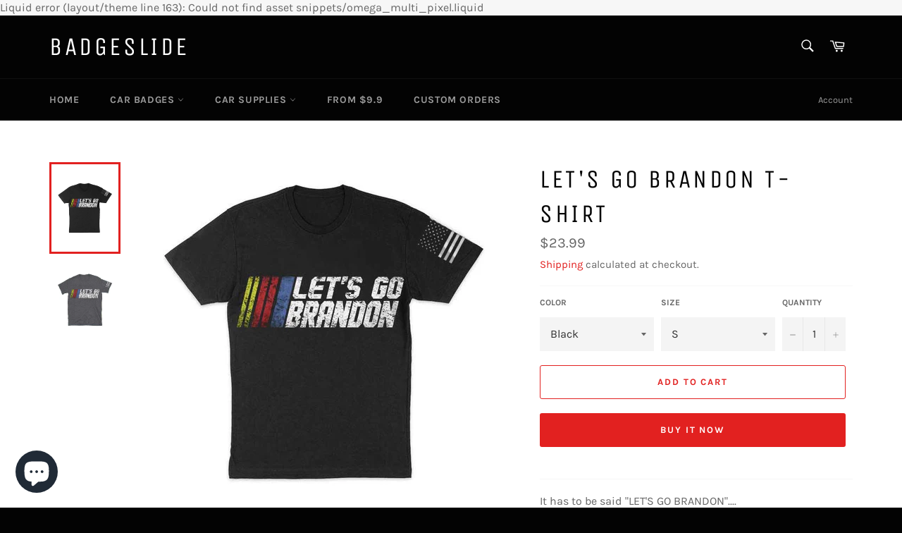

--- FILE ---
content_type: text/html; charset=utf-8
request_url: https://www.badgeslide.com/no-no/products/lets-go-brandon-t-shit
body_size: 24914
content:
<!doctype html>
<html class="no-js" lang="no">
  <head>
    <!-- Google tag (gtag.js) -->
    <script async src="https://www.googletagmanager.com/gtag/js?id=AW-10893702128"></script>
    <script>
      window.dataLayer = window.dataLayer || [];
      function gtag(){dataLayer.push(arguments);}
      gtag('js', new Date());

      gtag('config', 'AW-10893702128');
    </script>

    <!-- Meta Pixel Code -->
    <script>
      !function(f,b,e,v,n,t,s)
      {if(f.fbq)return;n=f.fbq=function(){n.callMethod?
      n.callMethod.apply(n,arguments):n.queue.push(arguments)};
      if(!f._fbq)f._fbq=n;n.push=n;n.loaded=!0;n.version='2.0';
      n.queue=[];t=b.createElement(e);t.async=!0;
      t.src=v;s=b.getElementsByTagName(e)[0];
      s.parentNode.insertBefore(t,s)}(window, document,'script',
      'https://connect.facebook.net/en_US/fbevents.js');
      fbq('init', '873886844377863');
      fbq('track', 'PageView');
    </script>
    <noscript
      ><img
        height="1"
        width="1"
        style="display:none"
        src="https://www.facebook.com/tr?id=873886844377863&ev=PageView&noscript=1"
    ></noscript>
    <!-- End Meta Pixel Code -->

    <!-- Pinterest Tag -->
    <script>
      !function(e){if(!window.pintrk){window.pintrk = function () {
      window.pintrk.queue.push(Array.prototype.slice.call(arguments))};var
        n=window.pintrk;n.queue=[],n.version="3.0";var
        t=document.createElement("script");t.async=!0,t.src=e;var
        r=document.getElementsByTagName("script")[0];
        r.parentNode.insertBefore(t,r)}}("https://s.pinimg.com/ct/core.js");
      pintrk('load', '2613073433144', {em: ''});
      pintrk('page', {page_name :   ' My Page ' ,page_category :   ' My Page Category '  });
       pintrk('track', 'pagevisit',
       {line_items: [{
         product_id: '7060498120885',
        product_category: ''
        }]
        });
    </script>
    <noscript>
      <img height="1" width="1" style="display:none;" alt="" src="https://ct.pinterest.com/v3/?tid=tag_id&noscript=1">
    </noscript>

    <!-- end Pinterest Tag -->

    <meta name="p:domain_verify" content="acfeed8a3785488b8ea8aab7ced99713">

    <meta name="google-site-verification" content="6NzV90SMdc86nCJip48mgpCjl8oGk2PiLUjSbIrqOBg">
    <!-- Global site tag (gtag.js) - Google Analytics -->
    <script async src="https://www.googletagmanager.com/gtag/js?id=UA-190752212-1"></script>
    <script>
      window.dataLayer = window.dataLayer || [];
      function gtag(){dataLayer.push(arguments);}
      gtag('js', new Date());

      gtag('config', 'UA-190752212-1');
    </script>

    <!-- Facebook Pixel Code -->
    <script>
      !function(f,b,e,v,n,t,s)
      {if(f.fbq)return;n=f.fbq=function(){n.callMethod?
      n.callMethod.apply(n,arguments):n.queue.push(arguments)};
      if(!f._fbq)f._fbq=n;n.push=n;n.loaded=!0;n.version='2.0';
      n.queue=[];t=b.createElement(e);t.async=!0;
      t.src=v;s=b.getElementsByTagName(e)[0];
      s.parentNode.insertBefore(t,s)}(window, document,'script',
      'https://connect.facebook.net/en_US/fbevents.js');
      fbq('init', '711393782775942');
      fbq('track', 'PageView');
    </script>
    <noscript
      ><img
        height="1"
        width="1"
        style="display:none"
        src="https://www.facebook.com/tr?id=711393782775942&ev=PageView&noscript=1"
    ></noscript>
    <!-- End Facebook Pixel Code -->

    <meta charset="utf-8">
    <meta http-equiv="X-UA-Compatible" content="IE=edge,chrome=1">
    <meta name="viewport" content="width=device-width,initial-scale=1">
    <meta name="theme-color" content="#030303">

    
      <link rel="shortcut icon" href="//www.badgeslide.com/cdn/shop/files/284afc5e081c29b4c56402ff28cd4233_32x32.png?v=1613566324" type="image/png">
    

    <link rel="canonical" href="https://www.badgeslide.com/no-no/products/lets-go-brandon-t-shit">
    <title>
      LET&#39;S GO BRANDON T-shirt
      
      
       &ndash; Badgeslide
    </title>

    
      <meta name="description" content="It has to be said &quot;LET&#39;S GO BRANDON&quot;.... Short Sleeve Tee - Premium Tee 4.3 oz., 100% combed ringspun cotton, 32 singles Heather Grey is 90/10 cotton/polyester Fabric laundered Set-in 1x1 baby rib collar Hemmed sleeves Side seamed Tear away label">
    

    <!-- /snippets/social-meta-tags.liquid -->




<meta property="og:site_name" content="Badgeslide">
<meta property="og:url" content="https://www.badgeslide.com/no-no/products/lets-go-brandon-t-shit">
<meta property="og:title" content="LET&#39;S GO BRANDON T-shirt">
<meta property="og:type" content="product">
<meta property="og:description" content="It has to be said &quot;LET&#39;S GO BRANDON&quot;.... Short Sleeve Tee - Premium Tee 4.3 oz., 100% combed ringspun cotton, 32 singles Heather Grey is 90/10 cotton/polyester Fabric laundered Set-in 1x1 baby rib collar Hemmed sleeves Side seamed Tear away label">

  <meta property="og:price:amount" content="23.99">
  <meta property="og:price:currency" content="USD">

<meta property="og:image" content="http://www.badgeslide.com/cdn/shop/products/lets-go-brandon-shirt_2000x_df3417fb-3842-4927-9749-cf072dc9486e_1200x1200.jpg?v=1635414143"><meta property="og:image" content="http://www.badgeslide.com/cdn/shop/products/badgeslide-BRANDEN-tshirt-dark-heather_480x_edc4bf60-7d2d-44ef-ad08-cdd2596c94ec_1200x1200.jpg?v=1635414143">
<meta property="og:image:secure_url" content="https://www.badgeslide.com/cdn/shop/products/lets-go-brandon-shirt_2000x_df3417fb-3842-4927-9749-cf072dc9486e_1200x1200.jpg?v=1635414143"><meta property="og:image:secure_url" content="https://www.badgeslide.com/cdn/shop/products/badgeslide-BRANDEN-tshirt-dark-heather_480x_edc4bf60-7d2d-44ef-ad08-cdd2596c94ec_1200x1200.jpg?v=1635414143">


<meta name="twitter:card" content="summary_large_image">
<meta name="twitter:title" content="LET&#39;S GO BRANDON T-shirt">
<meta name="twitter:description" content="It has to be said &quot;LET&#39;S GO BRANDON&quot;.... Short Sleeve Tee - Premium Tee 4.3 oz., 100% combed ringspun cotton, 32 singles Heather Grey is 90/10 cotton/polyester Fabric laundered Set-in 1x1 baby rib collar Hemmed sleeves Side seamed Tear away label">


    <script>
      document.documentElement.className = document.documentElement.className.replace('no-js', 'js');
    </script>

    <link href="//www.badgeslide.com/cdn/shop/t/3/assets/theme.scss.css?v=146030527662912844761704312425" rel="stylesheet" type="text/css" media="all" />

    <script>
      window.theme = window.theme || {};

      theme.strings = {
        stockAvailable: "1 available",
        addToCart: "Add to Cart",
        soldOut: "Sold Out",
        unavailable: "Unavailable",
        noStockAvailable: "The item could not be added to your cart because there are not enough in stock.",
        willNotShipUntil: "Will not ship until [date]",
        willBeInStockAfter: "Will be in stock after [date]",
        totalCartDiscount: "You're saving \u003cspan\u003e[savings]\u003c\/span\u003e",
        addressError: "Error looking up that address",
        addressNoResults: "No results for that address",
        addressQueryLimit: "You have exceeded the Google API usage limit. Consider upgrading to a \u003ca href=\"https:\/\/developers.google.com\/maps\/premium\/usage-limits\"\u003ePremium Plan\u003c\/a\u003e.",
        authError: "There was a problem authenticating your Google Maps API Key.",
        slideNumber: "Slide [slide_number], current"
      };
    </script>

    <script src="//www.badgeslide.com/cdn/shop/t/3/assets/lazysizes.min.js?v=56045284683979784691603297374" async="async"></script>

    

    <script src="//www.badgeslide.com/cdn/shop/t/3/assets/vendor.js?v=59352919779726365461603297376" defer="defer"></script>

    
      <script>
        window.theme = window.theme || {};
        theme.moneyFormat = "${{amount}}";
      </script>
    

    <script src="//www.badgeslide.com/cdn/shop/t/3/assets/theme.js?v=17829490311171280061603297375" defer="defer"></script>

    <script>window.performance && window.performance.mark && window.performance.mark('shopify.content_for_header.start');</script><meta name="google-site-verification" content="YUFEagQz2mDt8xivFKqhmKvkHCgtwTuyhzrC2aE47_w">
<meta id="shopify-digital-wallet" name="shopify-digital-wallet" content="/26794361013/digital_wallets/dialog">
<meta name="shopify-checkout-api-token" content="394e38cc493bdc52aad957e39e570254">
<meta id="in-context-paypal-metadata" data-shop-id="26794361013" data-venmo-supported="false" data-environment="production" data-locale="en_US" data-paypal-v4="true" data-currency="USD">
<link rel="alternate" hreflang="x-default" href="https://www.badgeslide.com/products/lets-go-brandon-t-shit">
<link rel="alternate" hreflang="en" href="https://www.badgeslide.com/products/lets-go-brandon-t-shit">
<link rel="alternate" hreflang="en-CA" href="https://www.badgeslide.com/en-ca/products/lets-go-brandon-t-shit">
<link rel="alternate" hreflang="en-AU" href="https://www.badgeslide.com/en-au/products/lets-go-brandon-t-shit">
<link rel="alternate" hreflang="de-DE" href="https://www.badgeslide.com/de-de/products/lets-go-brandon-t-shit">
<link rel="alternate" hreflang="en-GB" href="https://www.badgeslide.com/en-gb/products/lets-go-brandon-t-shit">
<link rel="alternate" hreflang="no-NO" href="https://www.badgeslide.com/no-no/products/lets-go-brandon-t-shit">
<link rel="alternate" type="application/json+oembed" href="https://www.badgeslide.com/no-no/products/lets-go-brandon-t-shit.oembed">
<script async="async" src="/checkouts/internal/preloads.js?locale=no-NO"></script>
<script id="shopify-features" type="application/json">{"accessToken":"394e38cc493bdc52aad957e39e570254","betas":["rich-media-storefront-analytics"],"domain":"www.badgeslide.com","predictiveSearch":true,"shopId":26794361013,"locale":"en"}</script>
<script>var Shopify = Shopify || {};
Shopify.shop = "badgeslide.myshopify.com";
Shopify.locale = "no";
Shopify.currency = {"active":"USD","rate":"1.0"};
Shopify.country = "NO";
Shopify.theme = {"name":"Venture","id":114523865269,"schema_name":"Venture","schema_version":"12.0.4","theme_store_id":775,"role":"main"};
Shopify.theme.handle = "null";
Shopify.theme.style = {"id":null,"handle":null};
Shopify.cdnHost = "www.badgeslide.com/cdn";
Shopify.routes = Shopify.routes || {};
Shopify.routes.root = "/no-no/";</script>
<script type="module">!function(o){(o.Shopify=o.Shopify||{}).modules=!0}(window);</script>
<script>!function(o){function n(){var o=[];function n(){o.push(Array.prototype.slice.apply(arguments))}return n.q=o,n}var t=o.Shopify=o.Shopify||{};t.loadFeatures=n(),t.autoloadFeatures=n()}(window);</script>
<script id="shop-js-analytics" type="application/json">{"pageType":"product"}</script>
<script defer="defer" async type="module" src="//www.badgeslide.com/cdn/shopifycloud/shop-js/modules/v2/client.init-shop-cart-sync_BN7fPSNr.en.esm.js"></script>
<script defer="defer" async type="module" src="//www.badgeslide.com/cdn/shopifycloud/shop-js/modules/v2/chunk.common_Cbph3Kss.esm.js"></script>
<script defer="defer" async type="module" src="//www.badgeslide.com/cdn/shopifycloud/shop-js/modules/v2/chunk.modal_DKumMAJ1.esm.js"></script>
<script type="module">
  await import("//www.badgeslide.com/cdn/shopifycloud/shop-js/modules/v2/client.init-shop-cart-sync_BN7fPSNr.en.esm.js");
await import("//www.badgeslide.com/cdn/shopifycloud/shop-js/modules/v2/chunk.common_Cbph3Kss.esm.js");
await import("//www.badgeslide.com/cdn/shopifycloud/shop-js/modules/v2/chunk.modal_DKumMAJ1.esm.js");

  window.Shopify.SignInWithShop?.initShopCartSync?.({"fedCMEnabled":true,"windoidEnabled":true});

</script>
<script>(function() {
  var isLoaded = false;
  function asyncLoad() {
    if (isLoaded) return;
    isLoaded = true;
    var urls = ["https:\/\/static.shareasale.com\/json\/shopify\/deduplication.js?shop=badgeslide.myshopify.com","https:\/\/loox.io\/widget\/EyejzCXj32\/loox.1669642749638.js?shop=badgeslide.myshopify.com","https:\/\/static.shareasale.com\/json\/shopify\/shareasale-tracking.js?sasmid=121378\u0026ssmtid=19038\u0026shop=badgeslide.myshopify.com","https:\/\/cdn.hextom.com\/js\/freeshippingbar.js?shop=badgeslide.myshopify.com"];
    for (var i = 0; i < urls.length; i++) {
      var s = document.createElement('script');
      s.type = 'text/javascript';
      s.async = true;
      s.src = urls[i];
      var x = document.getElementsByTagName('script')[0];
      x.parentNode.insertBefore(s, x);
    }
  };
  if(window.attachEvent) {
    window.attachEvent('onload', asyncLoad);
  } else {
    window.addEventListener('load', asyncLoad, false);
  }
})();</script>
<script id="__st">var __st={"a":26794361013,"offset":-18000,"reqid":"70a98fa2-13ce-4e2b-a760-7b22594d2888-1769751340","pageurl":"www.badgeslide.com\/no-no\/products\/lets-go-brandon-t-shit","u":"f814d4fe8a6c","p":"product","rtyp":"product","rid":7060498120885};</script>
<script>window.ShopifyPaypalV4VisibilityTracking = true;</script>
<script id="captcha-bootstrap">!function(){'use strict';const t='contact',e='account',n='new_comment',o=[[t,t],['blogs',n],['comments',n],[t,'customer']],c=[[e,'customer_login'],[e,'guest_login'],[e,'recover_customer_password'],[e,'create_customer']],r=t=>t.map((([t,e])=>`form[action*='/${t}']:not([data-nocaptcha='true']) input[name='form_type'][value='${e}']`)).join(','),a=t=>()=>t?[...document.querySelectorAll(t)].map((t=>t.form)):[];function s(){const t=[...o],e=r(t);return a(e)}const i='password',u='form_key',d=['recaptcha-v3-token','g-recaptcha-response','h-captcha-response',i],f=()=>{try{return window.sessionStorage}catch{return}},m='__shopify_v',_=t=>t.elements[u];function p(t,e,n=!1){try{const o=window.sessionStorage,c=JSON.parse(o.getItem(e)),{data:r}=function(t){const{data:e,action:n}=t;return t[m]||n?{data:e,action:n}:{data:t,action:n}}(c);for(const[e,n]of Object.entries(r))t.elements[e]&&(t.elements[e].value=n);n&&o.removeItem(e)}catch(o){console.error('form repopulation failed',{error:o})}}const l='form_type',E='cptcha';function T(t){t.dataset[E]=!0}const w=window,h=w.document,L='Shopify',v='ce_forms',y='captcha';let A=!1;((t,e)=>{const n=(g='f06e6c50-85a8-45c8-87d0-21a2b65856fe',I='https://cdn.shopify.com/shopifycloud/storefront-forms-hcaptcha/ce_storefront_forms_captcha_hcaptcha.v1.5.2.iife.js',D={infoText:'Protected by hCaptcha',privacyText:'Privacy',termsText:'Terms'},(t,e,n)=>{const o=w[L][v],c=o.bindForm;if(c)return c(t,g,e,D).then(n);var r;o.q.push([[t,g,e,D],n]),r=I,A||(h.body.append(Object.assign(h.createElement('script'),{id:'captcha-provider',async:!0,src:r})),A=!0)});var g,I,D;w[L]=w[L]||{},w[L][v]=w[L][v]||{},w[L][v].q=[],w[L][y]=w[L][y]||{},w[L][y].protect=function(t,e){n(t,void 0,e),T(t)},Object.freeze(w[L][y]),function(t,e,n,w,h,L){const[v,y,A,g]=function(t,e,n){const i=e?o:[],u=t?c:[],d=[...i,...u],f=r(d),m=r(i),_=r(d.filter((([t,e])=>n.includes(e))));return[a(f),a(m),a(_),s()]}(w,h,L),I=t=>{const e=t.target;return e instanceof HTMLFormElement?e:e&&e.form},D=t=>v().includes(t);t.addEventListener('submit',(t=>{const e=I(t);if(!e)return;const n=D(e)&&!e.dataset.hcaptchaBound&&!e.dataset.recaptchaBound,o=_(e),c=g().includes(e)&&(!o||!o.value);(n||c)&&t.preventDefault(),c&&!n&&(function(t){try{if(!f())return;!function(t){const e=f();if(!e)return;const n=_(t);if(!n)return;const o=n.value;o&&e.removeItem(o)}(t);const e=Array.from(Array(32),(()=>Math.random().toString(36)[2])).join('');!function(t,e){_(t)||t.append(Object.assign(document.createElement('input'),{type:'hidden',name:u})),t.elements[u].value=e}(t,e),function(t,e){const n=f();if(!n)return;const o=[...t.querySelectorAll(`input[type='${i}']`)].map((({name:t})=>t)),c=[...d,...o],r={};for(const[a,s]of new FormData(t).entries())c.includes(a)||(r[a]=s);n.setItem(e,JSON.stringify({[m]:1,action:t.action,data:r}))}(t,e)}catch(e){console.error('failed to persist form',e)}}(e),e.submit())}));const S=(t,e)=>{t&&!t.dataset[E]&&(n(t,e.some((e=>e===t))),T(t))};for(const o of['focusin','change'])t.addEventListener(o,(t=>{const e=I(t);D(e)&&S(e,y())}));const B=e.get('form_key'),M=e.get(l),P=B&&M;t.addEventListener('DOMContentLoaded',(()=>{const t=y();if(P)for(const e of t)e.elements[l].value===M&&p(e,B);[...new Set([...A(),...v().filter((t=>'true'===t.dataset.shopifyCaptcha))])].forEach((e=>S(e,t)))}))}(h,new URLSearchParams(w.location.search),n,t,e,['guest_login'])})(!0,!0)}();</script>
<script integrity="sha256-4kQ18oKyAcykRKYeNunJcIwy7WH5gtpwJnB7kiuLZ1E=" data-source-attribution="shopify.loadfeatures" defer="defer" src="//www.badgeslide.com/cdn/shopifycloud/storefront/assets/storefront/load_feature-a0a9edcb.js" crossorigin="anonymous"></script>
<script data-source-attribution="shopify.dynamic_checkout.dynamic.init">var Shopify=Shopify||{};Shopify.PaymentButton=Shopify.PaymentButton||{isStorefrontPortableWallets:!0,init:function(){window.Shopify.PaymentButton.init=function(){};var t=document.createElement("script");t.src="https://www.badgeslide.com/cdn/shopifycloud/portable-wallets/latest/portable-wallets.en.js",t.type="module",document.head.appendChild(t)}};
</script>
<script data-source-attribution="shopify.dynamic_checkout.buyer_consent">
  function portableWalletsHideBuyerConsent(e){var t=document.getElementById("shopify-buyer-consent"),n=document.getElementById("shopify-subscription-policy-button");t&&n&&(t.classList.add("hidden"),t.setAttribute("aria-hidden","true"),n.removeEventListener("click",e))}function portableWalletsShowBuyerConsent(e){var t=document.getElementById("shopify-buyer-consent"),n=document.getElementById("shopify-subscription-policy-button");t&&n&&(t.classList.remove("hidden"),t.removeAttribute("aria-hidden"),n.addEventListener("click",e))}window.Shopify?.PaymentButton&&(window.Shopify.PaymentButton.hideBuyerConsent=portableWalletsHideBuyerConsent,window.Shopify.PaymentButton.showBuyerConsent=portableWalletsShowBuyerConsent);
</script>
<script>
  function portableWalletsCleanup(e){e&&e.src&&console.error("Failed to load portable wallets script "+e.src);var t=document.querySelectorAll("shopify-accelerated-checkout .shopify-payment-button__skeleton, shopify-accelerated-checkout-cart .wallet-cart-button__skeleton"),e=document.getElementById("shopify-buyer-consent");for(let e=0;e<t.length;e++)t[e].remove();e&&e.remove()}function portableWalletsNotLoadedAsModule(e){e instanceof ErrorEvent&&"string"==typeof e.message&&e.message.includes("import.meta")&&"string"==typeof e.filename&&e.filename.includes("portable-wallets")&&(window.removeEventListener("error",portableWalletsNotLoadedAsModule),window.Shopify.PaymentButton.failedToLoad=e,"loading"===document.readyState?document.addEventListener("DOMContentLoaded",window.Shopify.PaymentButton.init):window.Shopify.PaymentButton.init())}window.addEventListener("error",portableWalletsNotLoadedAsModule);
</script>

<script type="module" src="https://www.badgeslide.com/cdn/shopifycloud/portable-wallets/latest/portable-wallets.en.js" onError="portableWalletsCleanup(this)" crossorigin="anonymous"></script>
<script nomodule>
  document.addEventListener("DOMContentLoaded", portableWalletsCleanup);
</script>

<link id="shopify-accelerated-checkout-styles" rel="stylesheet" media="screen" href="https://www.badgeslide.com/cdn/shopifycloud/portable-wallets/latest/accelerated-checkout-backwards-compat.css" crossorigin="anonymous">
<style id="shopify-accelerated-checkout-cart">
        #shopify-buyer-consent {
  margin-top: 1em;
  display: inline-block;
  width: 100%;
}

#shopify-buyer-consent.hidden {
  display: none;
}

#shopify-subscription-policy-button {
  background: none;
  border: none;
  padding: 0;
  text-decoration: underline;
  font-size: inherit;
  cursor: pointer;
}

#shopify-subscription-policy-button::before {
  box-shadow: none;
}

      </style>

<script>window.performance && window.performance.mark && window.performance.mark('shopify.content_for_header.end');</script>
    Liquid error (layout/theme line 163): Could not find asset snippets/omega_multi_pixel.liquid
    <script>var loox_global_hash = '1769661548895';</script><style>.loox-reviews-default { max-width: 1200px; margin: 0 auto; }.loox-rating .loox-icon { color:#ffe669; }
:root { --lxs-rating-icon-color: #ffe669; }</style>

    <!-- Hotjar Tracking Code for https://badgeslide.com/ -->
    <script>
      (function(h,o,t,j,a,r){
          h.hj=h.hj||function(){(h.hj.q=h.hj.q||[]).push(arguments)};
          h._hjSettings={hjid:3143500,hjsv:6};
          a=o.getElementsByTagName('head')[0];
          r=o.createElement('script');r.async=1;
          r.src=t+h._hjSettings.hjid+j+h._hjSettings.hjsv;
          a.appendChild(r);
      })(window,document,'https://static.hotjar.com/c/hotjar-','.js?sv=');
    </script>
  <!-- BEGIN app block: shopify://apps/frequently-bought/blocks/app-embed-block/b1a8cbea-c844-4842-9529-7c62dbab1b1f --><script>
    window.codeblackbelt = window.codeblackbelt || {};
    window.codeblackbelt.shop = window.codeblackbelt.shop || 'badgeslide.myshopify.com';
    
        window.codeblackbelt.productId = 7060498120885;</script><script src="//cdn.codeblackbelt.com/widgets/frequently-bought-together/main.min.js?version=2026013000-0500" async></script>
 <!-- END app block --><script src="https://cdn.shopify.com/extensions/e8878072-2f6b-4e89-8082-94b04320908d/inbox-1254/assets/inbox-chat-loader.js" type="text/javascript" defer="defer"></script>
<link href="https://monorail-edge.shopifysvc.com" rel="dns-prefetch">
<script>(function(){if ("sendBeacon" in navigator && "performance" in window) {try {var session_token_from_headers = performance.getEntriesByType('navigation')[0].serverTiming.find(x => x.name == '_s').description;} catch {var session_token_from_headers = undefined;}var session_cookie_matches = document.cookie.match(/_shopify_s=([^;]*)/);var session_token_from_cookie = session_cookie_matches && session_cookie_matches.length === 2 ? session_cookie_matches[1] : "";var session_token = session_token_from_headers || session_token_from_cookie || "";function handle_abandonment_event(e) {var entries = performance.getEntries().filter(function(entry) {return /monorail-edge.shopifysvc.com/.test(entry.name);});if (!window.abandonment_tracked && entries.length === 0) {window.abandonment_tracked = true;var currentMs = Date.now();var navigation_start = performance.timing.navigationStart;var payload = {shop_id: 26794361013,url: window.location.href,navigation_start,duration: currentMs - navigation_start,session_token,page_type: "product"};window.navigator.sendBeacon("https://monorail-edge.shopifysvc.com/v1/produce", JSON.stringify({schema_id: "online_store_buyer_site_abandonment/1.1",payload: payload,metadata: {event_created_at_ms: currentMs,event_sent_at_ms: currentMs}}));}}window.addEventListener('pagehide', handle_abandonment_event);}}());</script>
<script id="web-pixels-manager-setup">(function e(e,d,r,n,o){if(void 0===o&&(o={}),!Boolean(null===(a=null===(i=window.Shopify)||void 0===i?void 0:i.analytics)||void 0===a?void 0:a.replayQueue)){var i,a;window.Shopify=window.Shopify||{};var t=window.Shopify;t.analytics=t.analytics||{};var s=t.analytics;s.replayQueue=[],s.publish=function(e,d,r){return s.replayQueue.push([e,d,r]),!0};try{self.performance.mark("wpm:start")}catch(e){}var l=function(){var e={modern:/Edge?\/(1{2}[4-9]|1[2-9]\d|[2-9]\d{2}|\d{4,})\.\d+(\.\d+|)|Firefox\/(1{2}[4-9]|1[2-9]\d|[2-9]\d{2}|\d{4,})\.\d+(\.\d+|)|Chrom(ium|e)\/(9{2}|\d{3,})\.\d+(\.\d+|)|(Maci|X1{2}).+ Version\/(15\.\d+|(1[6-9]|[2-9]\d|\d{3,})\.\d+)([,.]\d+|)( \(\w+\)|)( Mobile\/\w+|) Safari\/|Chrome.+OPR\/(9{2}|\d{3,})\.\d+\.\d+|(CPU[ +]OS|iPhone[ +]OS|CPU[ +]iPhone|CPU IPhone OS|CPU iPad OS)[ +]+(15[._]\d+|(1[6-9]|[2-9]\d|\d{3,})[._]\d+)([._]\d+|)|Android:?[ /-](13[3-9]|1[4-9]\d|[2-9]\d{2}|\d{4,})(\.\d+|)(\.\d+|)|Android.+Firefox\/(13[5-9]|1[4-9]\d|[2-9]\d{2}|\d{4,})\.\d+(\.\d+|)|Android.+Chrom(ium|e)\/(13[3-9]|1[4-9]\d|[2-9]\d{2}|\d{4,})\.\d+(\.\d+|)|SamsungBrowser\/([2-9]\d|\d{3,})\.\d+/,legacy:/Edge?\/(1[6-9]|[2-9]\d|\d{3,})\.\d+(\.\d+|)|Firefox\/(5[4-9]|[6-9]\d|\d{3,})\.\d+(\.\d+|)|Chrom(ium|e)\/(5[1-9]|[6-9]\d|\d{3,})\.\d+(\.\d+|)([\d.]+$|.*Safari\/(?![\d.]+ Edge\/[\d.]+$))|(Maci|X1{2}).+ Version\/(10\.\d+|(1[1-9]|[2-9]\d|\d{3,})\.\d+)([,.]\d+|)( \(\w+\)|)( Mobile\/\w+|) Safari\/|Chrome.+OPR\/(3[89]|[4-9]\d|\d{3,})\.\d+\.\d+|(CPU[ +]OS|iPhone[ +]OS|CPU[ +]iPhone|CPU IPhone OS|CPU iPad OS)[ +]+(10[._]\d+|(1[1-9]|[2-9]\d|\d{3,})[._]\d+)([._]\d+|)|Android:?[ /-](13[3-9]|1[4-9]\d|[2-9]\d{2}|\d{4,})(\.\d+|)(\.\d+|)|Mobile Safari.+OPR\/([89]\d|\d{3,})\.\d+\.\d+|Android.+Firefox\/(13[5-9]|1[4-9]\d|[2-9]\d{2}|\d{4,})\.\d+(\.\d+|)|Android.+Chrom(ium|e)\/(13[3-9]|1[4-9]\d|[2-9]\d{2}|\d{4,})\.\d+(\.\d+|)|Android.+(UC? ?Browser|UCWEB|U3)[ /]?(15\.([5-9]|\d{2,})|(1[6-9]|[2-9]\d|\d{3,})\.\d+)\.\d+|SamsungBrowser\/(5\.\d+|([6-9]|\d{2,})\.\d+)|Android.+MQ{2}Browser\/(14(\.(9|\d{2,})|)|(1[5-9]|[2-9]\d|\d{3,})(\.\d+|))(\.\d+|)|K[Aa][Ii]OS\/(3\.\d+|([4-9]|\d{2,})\.\d+)(\.\d+|)/},d=e.modern,r=e.legacy,n=navigator.userAgent;return n.match(d)?"modern":n.match(r)?"legacy":"unknown"}(),u="modern"===l?"modern":"legacy",c=(null!=n?n:{modern:"",legacy:""})[u],f=function(e){return[e.baseUrl,"/wpm","/b",e.hashVersion,"modern"===e.buildTarget?"m":"l",".js"].join("")}({baseUrl:d,hashVersion:r,buildTarget:u}),m=function(e){var d=e.version,r=e.bundleTarget,n=e.surface,o=e.pageUrl,i=e.monorailEndpoint;return{emit:function(e){var a=e.status,t=e.errorMsg,s=(new Date).getTime(),l=JSON.stringify({metadata:{event_sent_at_ms:s},events:[{schema_id:"web_pixels_manager_load/3.1",payload:{version:d,bundle_target:r,page_url:o,status:a,surface:n,error_msg:t},metadata:{event_created_at_ms:s}}]});if(!i)return console&&console.warn&&console.warn("[Web Pixels Manager] No Monorail endpoint provided, skipping logging."),!1;try{return self.navigator.sendBeacon.bind(self.navigator)(i,l)}catch(e){}var u=new XMLHttpRequest;try{return u.open("POST",i,!0),u.setRequestHeader("Content-Type","text/plain"),u.send(l),!0}catch(e){return console&&console.warn&&console.warn("[Web Pixels Manager] Got an unhandled error while logging to Monorail."),!1}}}}({version:r,bundleTarget:l,surface:e.surface,pageUrl:self.location.href,monorailEndpoint:e.monorailEndpoint});try{o.browserTarget=l,function(e){var d=e.src,r=e.async,n=void 0===r||r,o=e.onload,i=e.onerror,a=e.sri,t=e.scriptDataAttributes,s=void 0===t?{}:t,l=document.createElement("script"),u=document.querySelector("head"),c=document.querySelector("body");if(l.async=n,l.src=d,a&&(l.integrity=a,l.crossOrigin="anonymous"),s)for(var f in s)if(Object.prototype.hasOwnProperty.call(s,f))try{l.dataset[f]=s[f]}catch(e){}if(o&&l.addEventListener("load",o),i&&l.addEventListener("error",i),u)u.appendChild(l);else{if(!c)throw new Error("Did not find a head or body element to append the script");c.appendChild(l)}}({src:f,async:!0,onload:function(){if(!function(){var e,d;return Boolean(null===(d=null===(e=window.Shopify)||void 0===e?void 0:e.analytics)||void 0===d?void 0:d.initialized)}()){var d=window.webPixelsManager.init(e)||void 0;if(d){var r=window.Shopify.analytics;r.replayQueue.forEach((function(e){var r=e[0],n=e[1],o=e[2];d.publishCustomEvent(r,n,o)})),r.replayQueue=[],r.publish=d.publishCustomEvent,r.visitor=d.visitor,r.initialized=!0}}},onerror:function(){return m.emit({status:"failed",errorMsg:"".concat(f," has failed to load")})},sri:function(e){var d=/^sha384-[A-Za-z0-9+/=]+$/;return"string"==typeof e&&d.test(e)}(c)?c:"",scriptDataAttributes:o}),m.emit({status:"loading"})}catch(e){m.emit({status:"failed",errorMsg:(null==e?void 0:e.message)||"Unknown error"})}}})({shopId: 26794361013,storefrontBaseUrl: "https://www.badgeslide.com",extensionsBaseUrl: "https://extensions.shopifycdn.com/cdn/shopifycloud/web-pixels-manager",monorailEndpoint: "https://monorail-edge.shopifysvc.com/unstable/produce_batch",surface: "storefront-renderer",enabledBetaFlags: ["2dca8a86"],webPixelsConfigList: [{"id":"1045659890","configuration":"{\"masterTagID\":\"19038\",\"merchantID\":\"121378\",\"appPath\":\"https:\/\/daedalus.shareasale.com\",\"storeID\":\"NaN\",\"xTypeMode\":\"NaN\",\"xTypeValue\":\"NaN\",\"channelDedup\":\"NaN\"}","eventPayloadVersion":"v1","runtimeContext":"STRICT","scriptVersion":"f300cca684872f2df140f714437af558","type":"APP","apiClientId":4929191,"privacyPurposes":["ANALYTICS","MARKETING"],"dataSharingAdjustments":{"protectedCustomerApprovalScopes":["read_customer_personal_data"]}},{"id":"865665266","configuration":"{\"config\":\"{\\\"google_tag_ids\\\":[\\\"GT-KTR32QB2\\\"],\\\"target_country\\\":\\\"ZZ\\\",\\\"gtag_events\\\":[{\\\"type\\\":\\\"view_item\\\",\\\"action_label\\\":\\\"MC-LWFD58CHX5\\\"},{\\\"type\\\":\\\"purchase\\\",\\\"action_label\\\":\\\"MC-LWFD58CHX5\\\"},{\\\"type\\\":\\\"page_view\\\",\\\"action_label\\\":\\\"MC-LWFD58CHX5\\\"}],\\\"enable_monitoring_mode\\\":false}\"}","eventPayloadVersion":"v1","runtimeContext":"OPEN","scriptVersion":"b2a88bafab3e21179ed38636efcd8a93","type":"APP","apiClientId":1780363,"privacyPurposes":[],"dataSharingAdjustments":{"protectedCustomerApprovalScopes":["read_customer_address","read_customer_email","read_customer_name","read_customer_personal_data","read_customer_phone"]}},{"id":"58622194","eventPayloadVersion":"v1","runtimeContext":"LAX","scriptVersion":"1","type":"CUSTOM","privacyPurposes":["MARKETING"],"name":"Meta pixel (migrated)"},{"id":"70156530","eventPayloadVersion":"v1","runtimeContext":"LAX","scriptVersion":"1","type":"CUSTOM","privacyPurposes":["ANALYTICS"],"name":"Google Analytics tag (migrated)"},{"id":"88670450","eventPayloadVersion":"1","runtimeContext":"LAX","scriptVersion":"1","type":"CUSTOM","privacyPurposes":["ANALYTICS","MARKETING","SALE_OF_DATA"],"name":"Google Ads AW-10893702128"},{"id":"shopify-app-pixel","configuration":"{}","eventPayloadVersion":"v1","runtimeContext":"STRICT","scriptVersion":"0450","apiClientId":"shopify-pixel","type":"APP","privacyPurposes":["ANALYTICS","MARKETING"]},{"id":"shopify-custom-pixel","eventPayloadVersion":"v1","runtimeContext":"LAX","scriptVersion":"0450","apiClientId":"shopify-pixel","type":"CUSTOM","privacyPurposes":["ANALYTICS","MARKETING"]}],isMerchantRequest: false,initData: {"shop":{"name":"Badgeslide","paymentSettings":{"currencyCode":"USD"},"myshopifyDomain":"badgeslide.myshopify.com","countryCode":"CN","storefrontUrl":"https:\/\/www.badgeslide.com\/no-no"},"customer":null,"cart":null,"checkout":null,"productVariants":[{"price":{"amount":23.99,"currencyCode":"USD"},"product":{"title":"LET'S GO BRANDON T-shirt","vendor":"Badgeslide","id":"7060498120885","untranslatedTitle":"LET'S GO BRANDON T-shirt","url":"\/no-no\/products\/lets-go-brandon-t-shit","type":""},"id":"41293136462005","image":{"src":"\/\/www.badgeslide.com\/cdn\/shop\/products\/lets-go-brandon-shirt_2000x_df3417fb-3842-4927-9749-cf072dc9486e.jpg?v=1635414143"},"sku":"BS-BRANDEN-B-S","title":"Black \/ S","untranslatedTitle":"Black \/ S"},{"price":{"amount":23.99,"currencyCode":"USD"},"product":{"title":"LET'S GO BRANDON T-shirt","vendor":"Badgeslide","id":"7060498120885","untranslatedTitle":"LET'S GO BRANDON T-shirt","url":"\/no-no\/products\/lets-go-brandon-t-shit","type":""},"id":"41293136494773","image":{"src":"\/\/www.badgeslide.com\/cdn\/shop\/products\/lets-go-brandon-shirt_2000x_df3417fb-3842-4927-9749-cf072dc9486e.jpg?v=1635414143"},"sku":"BS-BRANDEN-B-M","title":"Black \/ M","untranslatedTitle":"Black \/ M"},{"price":{"amount":23.99,"currencyCode":"USD"},"product":{"title":"LET'S GO BRANDON T-shirt","vendor":"Badgeslide","id":"7060498120885","untranslatedTitle":"LET'S GO BRANDON T-shirt","url":"\/no-no\/products\/lets-go-brandon-t-shit","type":""},"id":"41293136527541","image":{"src":"\/\/www.badgeslide.com\/cdn\/shop\/products\/lets-go-brandon-shirt_2000x_df3417fb-3842-4927-9749-cf072dc9486e.jpg?v=1635414143"},"sku":"BS-BRANDEN-B-L","title":"Black \/ L","untranslatedTitle":"Black \/ L"},{"price":{"amount":23.99,"currencyCode":"USD"},"product":{"title":"LET'S GO BRANDON T-shirt","vendor":"Badgeslide","id":"7060498120885","untranslatedTitle":"LET'S GO BRANDON T-shirt","url":"\/no-no\/products\/lets-go-brandon-t-shit","type":""},"id":"41293136560309","image":{"src":"\/\/www.badgeslide.com\/cdn\/shop\/products\/lets-go-brandon-shirt_2000x_df3417fb-3842-4927-9749-cf072dc9486e.jpg?v=1635414143"},"sku":"BS-BRANDEN-B-XL","title":"Black \/ XL","untranslatedTitle":"Black \/ XL"},{"price":{"amount":25.99,"currencyCode":"USD"},"product":{"title":"LET'S GO BRANDON T-shirt","vendor":"Badgeslide","id":"7060498120885","untranslatedTitle":"LET'S GO BRANDON T-shirt","url":"\/no-no\/products\/lets-go-brandon-t-shit","type":""},"id":"41293136593077","image":{"src":"\/\/www.badgeslide.com\/cdn\/shop\/products\/lets-go-brandon-shirt_2000x_df3417fb-3842-4927-9749-cf072dc9486e.jpg?v=1635414143"},"sku":"BS-BRANDEN-B-2XL","title":"Black \/ 2XL","untranslatedTitle":"Black \/ 2XL"},{"price":{"amount":25.99,"currencyCode":"USD"},"product":{"title":"LET'S GO BRANDON T-shirt","vendor":"Badgeslide","id":"7060498120885","untranslatedTitle":"LET'S GO BRANDON T-shirt","url":"\/no-no\/products\/lets-go-brandon-t-shit","type":""},"id":"41293136625845","image":{"src":"\/\/www.badgeslide.com\/cdn\/shop\/products\/lets-go-brandon-shirt_2000x_df3417fb-3842-4927-9749-cf072dc9486e.jpg?v=1635414143"},"sku":"BS-BRANDEN-B-3XL","title":"Black \/ 3XL","untranslatedTitle":"Black \/ 3XL"},{"price":{"amount":23.99,"currencyCode":"USD"},"product":{"title":"LET'S GO BRANDON T-shirt","vendor":"Badgeslide","id":"7060498120885","untranslatedTitle":"LET'S GO BRANDON T-shirt","url":"\/no-no\/products\/lets-go-brandon-t-shit","type":""},"id":"41293136658613","image":{"src":"\/\/www.badgeslide.com\/cdn\/shop\/products\/badgeslide-BRANDEN-tshirt-dark-heather_480x_edc4bf60-7d2d-44ef-ad08-cdd2596c94ec.jpg?v=1635414143"},"sku":"BS-BRANDEN-DG-S","title":"Dark Gray \/ S","untranslatedTitle":"Dark Gray \/ S"},{"price":{"amount":23.99,"currencyCode":"USD"},"product":{"title":"LET'S GO BRANDON T-shirt","vendor":"Badgeslide","id":"7060498120885","untranslatedTitle":"LET'S GO BRANDON T-shirt","url":"\/no-no\/products\/lets-go-brandon-t-shit","type":""},"id":"41293136691381","image":{"src":"\/\/www.badgeslide.com\/cdn\/shop\/products\/badgeslide-BRANDEN-tshirt-dark-heather_480x_edc4bf60-7d2d-44ef-ad08-cdd2596c94ec.jpg?v=1635414143"},"sku":"BS-BRANDEN-DG-M","title":"Dark Gray \/ M","untranslatedTitle":"Dark Gray \/ M"},{"price":{"amount":23.99,"currencyCode":"USD"},"product":{"title":"LET'S GO BRANDON T-shirt","vendor":"Badgeslide","id":"7060498120885","untranslatedTitle":"LET'S GO BRANDON T-shirt","url":"\/no-no\/products\/lets-go-brandon-t-shit","type":""},"id":"41293136724149","image":{"src":"\/\/www.badgeslide.com\/cdn\/shop\/products\/badgeslide-BRANDEN-tshirt-dark-heather_480x_edc4bf60-7d2d-44ef-ad08-cdd2596c94ec.jpg?v=1635414143"},"sku":"BS-BRANDEN-DG-L","title":"Dark Gray \/ L","untranslatedTitle":"Dark Gray \/ L"},{"price":{"amount":23.99,"currencyCode":"USD"},"product":{"title":"LET'S GO BRANDON T-shirt","vendor":"Badgeslide","id":"7060498120885","untranslatedTitle":"LET'S GO BRANDON T-shirt","url":"\/no-no\/products\/lets-go-brandon-t-shit","type":""},"id":"41293136756917","image":{"src":"\/\/www.badgeslide.com\/cdn\/shop\/products\/badgeslide-BRANDEN-tshirt-dark-heather_480x_edc4bf60-7d2d-44ef-ad08-cdd2596c94ec.jpg?v=1635414143"},"sku":"BS-BRANDEN-DG-XL","title":"Dark Gray \/ XL","untranslatedTitle":"Dark Gray \/ XL"},{"price":{"amount":25.99,"currencyCode":"USD"},"product":{"title":"LET'S GO BRANDON T-shirt","vendor":"Badgeslide","id":"7060498120885","untranslatedTitle":"LET'S GO BRANDON T-shirt","url":"\/no-no\/products\/lets-go-brandon-t-shit","type":""},"id":"41293136789685","image":{"src":"\/\/www.badgeslide.com\/cdn\/shop\/products\/badgeslide-BRANDEN-tshirt-dark-heather_480x_edc4bf60-7d2d-44ef-ad08-cdd2596c94ec.jpg?v=1635414143"},"sku":"BS-BRANDEN-DG-2XL","title":"Dark Gray \/ 2XL","untranslatedTitle":"Dark Gray \/ 2XL"},{"price":{"amount":25.99,"currencyCode":"USD"},"product":{"title":"LET'S GO BRANDON T-shirt","vendor":"Badgeslide","id":"7060498120885","untranslatedTitle":"LET'S GO BRANDON T-shirt","url":"\/no-no\/products\/lets-go-brandon-t-shit","type":""},"id":"41293136822453","image":{"src":"\/\/www.badgeslide.com\/cdn\/shop\/products\/badgeslide-BRANDEN-tshirt-dark-heather_480x_edc4bf60-7d2d-44ef-ad08-cdd2596c94ec.jpg?v=1635414143"},"sku":"BS-BRANDEN-DG-3XL","title":"Dark Gray \/ 3XL","untranslatedTitle":"Dark Gray \/ 3XL"}],"purchasingCompany":null},},"https://www.badgeslide.com/cdn","1d2a099fw23dfb22ep557258f5m7a2edbae",{"modern":"","legacy":""},{"shopId":"26794361013","storefrontBaseUrl":"https:\/\/www.badgeslide.com","extensionBaseUrl":"https:\/\/extensions.shopifycdn.com\/cdn\/shopifycloud\/web-pixels-manager","surface":"storefront-renderer","enabledBetaFlags":"[\"2dca8a86\"]","isMerchantRequest":"false","hashVersion":"1d2a099fw23dfb22ep557258f5m7a2edbae","publish":"custom","events":"[[\"page_viewed\",{}],[\"product_viewed\",{\"productVariant\":{\"price\":{\"amount\":23.99,\"currencyCode\":\"USD\"},\"product\":{\"title\":\"LET'S GO BRANDON T-shirt\",\"vendor\":\"Badgeslide\",\"id\":\"7060498120885\",\"untranslatedTitle\":\"LET'S GO BRANDON T-shirt\",\"url\":\"\/no-no\/products\/lets-go-brandon-t-shit\",\"type\":\"\"},\"id\":\"41293136462005\",\"image\":{\"src\":\"\/\/www.badgeslide.com\/cdn\/shop\/products\/lets-go-brandon-shirt_2000x_df3417fb-3842-4927-9749-cf072dc9486e.jpg?v=1635414143\"},\"sku\":\"BS-BRANDEN-B-S\",\"title\":\"Black \/ S\",\"untranslatedTitle\":\"Black \/ S\"}}]]"});</script><script>
  window.ShopifyAnalytics = window.ShopifyAnalytics || {};
  window.ShopifyAnalytics.meta = window.ShopifyAnalytics.meta || {};
  window.ShopifyAnalytics.meta.currency = 'USD';
  var meta = {"product":{"id":7060498120885,"gid":"gid:\/\/shopify\/Product\/7060498120885","vendor":"Badgeslide","type":"","handle":"lets-go-brandon-t-shit","variants":[{"id":41293136462005,"price":2399,"name":"LET'S GO BRANDON T-shirt - Black \/ S","public_title":"Black \/ S","sku":"BS-BRANDEN-B-S"},{"id":41293136494773,"price":2399,"name":"LET'S GO BRANDON T-shirt - Black \/ M","public_title":"Black \/ M","sku":"BS-BRANDEN-B-M"},{"id":41293136527541,"price":2399,"name":"LET'S GO BRANDON T-shirt - Black \/ L","public_title":"Black \/ L","sku":"BS-BRANDEN-B-L"},{"id":41293136560309,"price":2399,"name":"LET'S GO BRANDON T-shirt - Black \/ XL","public_title":"Black \/ XL","sku":"BS-BRANDEN-B-XL"},{"id":41293136593077,"price":2599,"name":"LET'S GO BRANDON T-shirt - Black \/ 2XL","public_title":"Black \/ 2XL","sku":"BS-BRANDEN-B-2XL"},{"id":41293136625845,"price":2599,"name":"LET'S GO BRANDON T-shirt - Black \/ 3XL","public_title":"Black \/ 3XL","sku":"BS-BRANDEN-B-3XL"},{"id":41293136658613,"price":2399,"name":"LET'S GO BRANDON T-shirt - Dark Gray \/ S","public_title":"Dark Gray \/ S","sku":"BS-BRANDEN-DG-S"},{"id":41293136691381,"price":2399,"name":"LET'S GO BRANDON T-shirt - Dark Gray \/ M","public_title":"Dark Gray \/ M","sku":"BS-BRANDEN-DG-M"},{"id":41293136724149,"price":2399,"name":"LET'S GO BRANDON T-shirt - Dark Gray \/ L","public_title":"Dark Gray \/ L","sku":"BS-BRANDEN-DG-L"},{"id":41293136756917,"price":2399,"name":"LET'S GO BRANDON T-shirt - Dark Gray \/ XL","public_title":"Dark Gray \/ XL","sku":"BS-BRANDEN-DG-XL"},{"id":41293136789685,"price":2599,"name":"LET'S GO BRANDON T-shirt - Dark Gray \/ 2XL","public_title":"Dark Gray \/ 2XL","sku":"BS-BRANDEN-DG-2XL"},{"id":41293136822453,"price":2599,"name":"LET'S GO BRANDON T-shirt - Dark Gray \/ 3XL","public_title":"Dark Gray \/ 3XL","sku":"BS-BRANDEN-DG-3XL"}],"remote":false},"page":{"pageType":"product","resourceType":"product","resourceId":7060498120885,"requestId":"70a98fa2-13ce-4e2b-a760-7b22594d2888-1769751340"}};
  for (var attr in meta) {
    window.ShopifyAnalytics.meta[attr] = meta[attr];
  }
</script>
<script class="analytics">
  (function () {
    var customDocumentWrite = function(content) {
      var jquery = null;

      if (window.jQuery) {
        jquery = window.jQuery;
      } else if (window.Checkout && window.Checkout.$) {
        jquery = window.Checkout.$;
      }

      if (jquery) {
        jquery('body').append(content);
      }
    };

    var hasLoggedConversion = function(token) {
      if (token) {
        return document.cookie.indexOf('loggedConversion=' + token) !== -1;
      }
      return false;
    }

    var setCookieIfConversion = function(token) {
      if (token) {
        var twoMonthsFromNow = new Date(Date.now());
        twoMonthsFromNow.setMonth(twoMonthsFromNow.getMonth() + 2);

        document.cookie = 'loggedConversion=' + token + '; expires=' + twoMonthsFromNow;
      }
    }

    var trekkie = window.ShopifyAnalytics.lib = window.trekkie = window.trekkie || [];
    if (trekkie.integrations) {
      return;
    }
    trekkie.methods = [
      'identify',
      'page',
      'ready',
      'track',
      'trackForm',
      'trackLink'
    ];
    trekkie.factory = function(method) {
      return function() {
        var args = Array.prototype.slice.call(arguments);
        args.unshift(method);
        trekkie.push(args);
        return trekkie;
      };
    };
    for (var i = 0; i < trekkie.methods.length; i++) {
      var key = trekkie.methods[i];
      trekkie[key] = trekkie.factory(key);
    }
    trekkie.load = function(config) {
      trekkie.config = config || {};
      trekkie.config.initialDocumentCookie = document.cookie;
      var first = document.getElementsByTagName('script')[0];
      var script = document.createElement('script');
      script.type = 'text/javascript';
      script.onerror = function(e) {
        var scriptFallback = document.createElement('script');
        scriptFallback.type = 'text/javascript';
        scriptFallback.onerror = function(error) {
                var Monorail = {
      produce: function produce(monorailDomain, schemaId, payload) {
        var currentMs = new Date().getTime();
        var event = {
          schema_id: schemaId,
          payload: payload,
          metadata: {
            event_created_at_ms: currentMs,
            event_sent_at_ms: currentMs
          }
        };
        return Monorail.sendRequest("https://" + monorailDomain + "/v1/produce", JSON.stringify(event));
      },
      sendRequest: function sendRequest(endpointUrl, payload) {
        // Try the sendBeacon API
        if (window && window.navigator && typeof window.navigator.sendBeacon === 'function' && typeof window.Blob === 'function' && !Monorail.isIos12()) {
          var blobData = new window.Blob([payload], {
            type: 'text/plain'
          });

          if (window.navigator.sendBeacon(endpointUrl, blobData)) {
            return true;
          } // sendBeacon was not successful

        } // XHR beacon

        var xhr = new XMLHttpRequest();

        try {
          xhr.open('POST', endpointUrl);
          xhr.setRequestHeader('Content-Type', 'text/plain');
          xhr.send(payload);
        } catch (e) {
          console.log(e);
        }

        return false;
      },
      isIos12: function isIos12() {
        return window.navigator.userAgent.lastIndexOf('iPhone; CPU iPhone OS 12_') !== -1 || window.navigator.userAgent.lastIndexOf('iPad; CPU OS 12_') !== -1;
      }
    };
    Monorail.produce('monorail-edge.shopifysvc.com',
      'trekkie_storefront_load_errors/1.1',
      {shop_id: 26794361013,
      theme_id: 114523865269,
      app_name: "storefront",
      context_url: window.location.href,
      source_url: "//www.badgeslide.com/cdn/s/trekkie.storefront.c59ea00e0474b293ae6629561379568a2d7c4bba.min.js"});

        };
        scriptFallback.async = true;
        scriptFallback.src = '//www.badgeslide.com/cdn/s/trekkie.storefront.c59ea00e0474b293ae6629561379568a2d7c4bba.min.js';
        first.parentNode.insertBefore(scriptFallback, first);
      };
      script.async = true;
      script.src = '//www.badgeslide.com/cdn/s/trekkie.storefront.c59ea00e0474b293ae6629561379568a2d7c4bba.min.js';
      first.parentNode.insertBefore(script, first);
    };
    trekkie.load(
      {"Trekkie":{"appName":"storefront","development":false,"defaultAttributes":{"shopId":26794361013,"isMerchantRequest":null,"themeId":114523865269,"themeCityHash":"9760380270031399156","contentLanguage":"no","currency":"USD","eventMetadataId":"28b54e39-f414-49f0-b00b-2c21f5904a43"},"isServerSideCookieWritingEnabled":true,"monorailRegion":"shop_domain","enabledBetaFlags":["65f19447","b5387b81"]},"Session Attribution":{},"S2S":{"facebookCapiEnabled":false,"source":"trekkie-storefront-renderer","apiClientId":580111}}
    );

    var loaded = false;
    trekkie.ready(function() {
      if (loaded) return;
      loaded = true;

      window.ShopifyAnalytics.lib = window.trekkie;

      var originalDocumentWrite = document.write;
      document.write = customDocumentWrite;
      try { window.ShopifyAnalytics.merchantGoogleAnalytics.call(this); } catch(error) {};
      document.write = originalDocumentWrite;

      window.ShopifyAnalytics.lib.page(null,{"pageType":"product","resourceType":"product","resourceId":7060498120885,"requestId":"70a98fa2-13ce-4e2b-a760-7b22594d2888-1769751340","shopifyEmitted":true});

      var match = window.location.pathname.match(/checkouts\/(.+)\/(thank_you|post_purchase)/)
      var token = match? match[1]: undefined;
      if (!hasLoggedConversion(token)) {
        setCookieIfConversion(token);
        window.ShopifyAnalytics.lib.track("Viewed Product",{"currency":"USD","variantId":41293136462005,"productId":7060498120885,"productGid":"gid:\/\/shopify\/Product\/7060498120885","name":"LET'S GO BRANDON T-shirt - Black \/ S","price":"23.99","sku":"BS-BRANDEN-B-S","brand":"Badgeslide","variant":"Black \/ S","category":"","nonInteraction":true,"remote":false},undefined,undefined,{"shopifyEmitted":true});
      window.ShopifyAnalytics.lib.track("monorail:\/\/trekkie_storefront_viewed_product\/1.1",{"currency":"USD","variantId":41293136462005,"productId":7060498120885,"productGid":"gid:\/\/shopify\/Product\/7060498120885","name":"LET'S GO BRANDON T-shirt - Black \/ S","price":"23.99","sku":"BS-BRANDEN-B-S","brand":"Badgeslide","variant":"Black \/ S","category":"","nonInteraction":true,"remote":false,"referer":"https:\/\/www.badgeslide.com\/no-no\/products\/lets-go-brandon-t-shit"});
      }
    });


        var eventsListenerScript = document.createElement('script');
        eventsListenerScript.async = true;
        eventsListenerScript.src = "//www.badgeslide.com/cdn/shopifycloud/storefront/assets/shop_events_listener-3da45d37.js";
        document.getElementsByTagName('head')[0].appendChild(eventsListenerScript);

})();</script>
  <script>
  if (!window.ga || (window.ga && typeof window.ga !== 'function')) {
    window.ga = function ga() {
      (window.ga.q = window.ga.q || []).push(arguments);
      if (window.Shopify && window.Shopify.analytics && typeof window.Shopify.analytics.publish === 'function') {
        window.Shopify.analytics.publish("ga_stub_called", {}, {sendTo: "google_osp_migration"});
      }
      console.error("Shopify's Google Analytics stub called with:", Array.from(arguments), "\nSee https://help.shopify.com/manual/promoting-marketing/pixels/pixel-migration#google for more information.");
    };
    if (window.Shopify && window.Shopify.analytics && typeof window.Shopify.analytics.publish === 'function') {
      window.Shopify.analytics.publish("ga_stub_initialized", {}, {sendTo: "google_osp_migration"});
    }
  }
</script>
<script
  defer
  src="https://www.badgeslide.com/cdn/shopifycloud/perf-kit/shopify-perf-kit-3.1.0.min.js"
  data-application="storefront-renderer"
  data-shop-id="26794361013"
  data-render-region="gcp-us-central1"
  data-page-type="product"
  data-theme-instance-id="114523865269"
  data-theme-name="Venture"
  data-theme-version="12.0.4"
  data-monorail-region="shop_domain"
  data-resource-timing-sampling-rate="10"
  data-shs="true"
  data-shs-beacon="true"
  data-shs-export-with-fetch="true"
  data-shs-logs-sample-rate="1"
  data-shs-beacon-endpoint="https://www.badgeslide.com/api/collect"
></script>
</head>

  <body class="template-product">
    <a class="in-page-link visually-hidden skip-link" href="#MainContent">
      Skip to content
    </a>

    <div id="shopify-section-header" class="shopify-section"><style>
.site-header__logo img {
  max-width: 450px;
}
</style>

<div id="NavDrawer" class="drawer drawer--left">
  <div class="drawer__inner">
    <form action="/no-no/search" method="get" class="drawer__search" role="search">
      <input type="search" name="q" placeholder="Search" aria-label="Search" class="drawer__search-input">

      <button type="submit" class="text-link drawer__search-submit">
        <svg aria-hidden="true" focusable="false" role="presentation" class="icon icon-search" viewBox="0 0 32 32"><path fill="#444" d="M21.839 18.771a10.012 10.012 0 0 0 1.57-5.39c0-5.548-4.493-10.048-10.034-10.048-5.548 0-10.041 4.499-10.041 10.048s4.493 10.048 10.034 10.048c2.012 0 3.886-.594 5.456-1.61l.455-.317 7.165 7.165 2.223-2.263-7.158-7.165.33-.468zM18.995 7.767c1.498 1.498 2.322 3.49 2.322 5.608s-.825 4.11-2.322 5.608c-1.498 1.498-3.49 2.322-5.608 2.322s-4.11-.825-5.608-2.322c-1.498-1.498-2.322-3.49-2.322-5.608s.825-4.11 2.322-5.608c1.498-1.498 3.49-2.322 5.608-2.322s4.11.825 5.608 2.322z"/></svg>
        <span class="icon__fallback-text">Search</span>
      </button>
    </form>
    <ul class="drawer__nav">
      
        

        
          <li class="drawer__nav-item">
            <a href="/no-no"
              class="drawer__nav-link drawer__nav-link--top-level"
              
            >
              Home
            </a>
          </li>
        
      
        

        
          <li class="drawer__nav-item">
            <div class="drawer__nav-has-sublist">
              <a href="/no-no/collections/car-emblems-collection"
                class="drawer__nav-link drawer__nav-link--top-level drawer__nav-link--split"
                id="DrawerLabel-car-badges"
                
              >
                Car Badges
              </a>
              <button type="button" aria-controls="DrawerLinklist-car-badges" class="text-link drawer__nav-toggle-btn drawer__meganav-toggle" aria-label="Car Badges Menu" aria-expanded="false">
                <span class="drawer__nav-toggle--open">
                  <svg aria-hidden="true" focusable="false" role="presentation" class="icon icon-plus" viewBox="0 0 22 21"><path d="M12 11.5h9.5v-2H12V0h-2v9.5H.5v2H10V21h2v-9.5z" fill="#000" fill-rule="evenodd"/></svg>
                </span>
                <span class="drawer__nav-toggle--close">
                  <svg aria-hidden="true" focusable="false" role="presentation" class="icon icon--wide icon-minus" viewBox="0 0 22 3"><path fill="#000" d="M21.5.5v2H.5v-2z" fill-rule="evenodd"/></svg>
                </span>
              </button>
            </div>

            <div class="meganav meganav--drawer" id="DrawerLinklist-car-badges" aria-labelledby="DrawerLabel-car-badges" role="navigation">
              <ul class="meganav__nav">
                <div class="grid grid--no-gutters meganav__scroller meganav__scroller--has-list">
  <div class="grid__item meganav__list">
    
      <li class="drawer__nav-item">
        
          <a href="/no-no/collections/suv-rated-badges" 
            class="drawer__nav-link meganav__link"
            
          >
            Rated Badges
          </a>
        
      </li>
    
      <li class="drawer__nav-item">
        
          <a href="/no-no/collections/veteran-badges" 
            class="drawer__nav-link meganav__link"
            
          >
            Veterans badges
          </a>
        
      </li>
    
      <li class="drawer__nav-item">
        
          <a href="/no-no/collections/for-skull-lover" 
            class="drawer__nav-link meganav__link"
            
          >
            Skull Badges
          </a>
        
      </li>
    
  </div>
</div>

              </ul>
            </div>
          </li>
        
      
        

        
          <li class="drawer__nav-item">
            <div class="drawer__nav-has-sublist">
              <a href="/no-no/collections/car-motorcycle-supplies"
                class="drawer__nav-link drawer__nav-link--top-level drawer__nav-link--split"
                id="DrawerLabel-car-supplies"
                
              >
                CAR SUPPLIES
              </a>
              <button type="button" aria-controls="DrawerLinklist-car-supplies" class="text-link drawer__nav-toggle-btn drawer__meganav-toggle" aria-label="CAR SUPPLIES Menu" aria-expanded="false">
                <span class="drawer__nav-toggle--open">
                  <svg aria-hidden="true" focusable="false" role="presentation" class="icon icon-plus" viewBox="0 0 22 21"><path d="M12 11.5h9.5v-2H12V0h-2v9.5H.5v2H10V21h2v-9.5z" fill="#000" fill-rule="evenodd"/></svg>
                </span>
                <span class="drawer__nav-toggle--close">
                  <svg aria-hidden="true" focusable="false" role="presentation" class="icon icon--wide icon-minus" viewBox="0 0 22 3"><path fill="#000" d="M21.5.5v2H.5v-2z" fill-rule="evenodd"/></svg>
                </span>
              </button>
            </div>

            <div class="meganav meganav--drawer" id="DrawerLinklist-car-supplies" aria-labelledby="DrawerLabel-car-supplies" role="navigation">
              <ul class="meganav__nav">
                <div class="grid grid--no-gutters meganav__scroller meganav__scroller--has-list">
  <div class="grid__item meganav__list">
    
      <li class="drawer__nav-item">
        
          <a href="/no-no/collections/car-air-fresheners" 
            class="drawer__nav-link meganav__link"
            
          >
            Interior Decor
          </a>
        
      </li>
    
      <li class="drawer__nav-item">
        
          <a href="/no-no/collections/seat-cover-accessories" 
            class="drawer__nav-link meganav__link"
            
          >
            Seat Cover
          </a>
        
      </li>
    
      <li class="drawer__nav-item">
        
          <a href="/no-no/collections/car-storage" 
            class="drawer__nav-link meganav__link"
            
          >
            Storage Bag
          </a>
        
      </li>
    
  </div>
</div>

              </ul>
            </div>
          </li>
        
      
        

        
          <li class="drawer__nav-item">
            <a href="/no-no/collections/semi-annual-sale"
              class="drawer__nav-link drawer__nav-link--top-level"
              
            >
              From $9.9
            </a>
          </li>
        
      
        

        
          <li class="drawer__nav-item">
            <a href="/no-no/collections/custom-car-emblems-badges"
              class="drawer__nav-link drawer__nav-link--top-level"
              
            >
              Custom Orders
            </a>
          </li>
        
      

      
        
          <li class="drawer__nav-item">
            <a href="/no-no/account/login" class="drawer__nav-link drawer__nav-link--top-level">
              Account
            </a>
          </li>
        
      
    </ul>
  </div>
</div>

<header class="site-header page-element is-moved-by-drawer" role="banner" data-section-id="header" data-section-type="header">
  <div class="site-header__upper page-width">
    <div class="grid grid--table">
      <div class="grid__item small--one-quarter medium-up--hide">
        <button type="button" class="text-link site-header__link js-drawer-open-left">
          <span class="site-header__menu-toggle--open">
            <svg aria-hidden="true" focusable="false" role="presentation" class="icon icon-hamburger" viewBox="0 0 32 32"><path fill="#444" d="M4.889 14.958h22.222v2.222H4.889v-2.222zM4.889 8.292h22.222v2.222H4.889V8.292zM4.889 21.625h22.222v2.222H4.889v-2.222z"/></svg>
          </span>
          <span class="site-header__menu-toggle--close">
            <svg aria-hidden="true" focusable="false" role="presentation" class="icon icon-close" viewBox="0 0 32 32"><path fill="#444" d="M25.313 8.55l-1.862-1.862-7.45 7.45-7.45-7.45L6.689 8.55l7.45 7.45-7.45 7.45 1.862 1.862 7.45-7.45 7.45 7.45 1.862-1.862-7.45-7.45z"/></svg>
          </span>
          <span class="icon__fallback-text">Site navigation</span>
        </button>
      </div>
      <div class="grid__item small--one-half medium-up--two-thirds small--text-center">
        
          <div class="site-header__logo h1" itemscope itemtype="http://schema.org/Organization">
        
          
            
            <a href="/no-no" itemprop="url" >Badgeslide</a>
          
        
          </div>
        
      </div>

      <div class="grid__item small--one-quarter medium-up--one-third text-right">
        <div id="SiteNavSearchCart" class="site-header__search-cart-wrapper">
          <form action="/no-no/search" method="get" class="site-header__search small--hide" role="search">
            
              <label for="SiteNavSearch" class="visually-hidden">Search</label>
              <input type="search" name="q" id="SiteNavSearch" placeholder="Search" aria-label="Search" class="site-header__search-input">

            <button type="submit" class="text-link site-header__link site-header__search-submit">
              <svg aria-hidden="true" focusable="false" role="presentation" class="icon icon-search" viewBox="0 0 32 32"><path fill="#444" d="M21.839 18.771a10.012 10.012 0 0 0 1.57-5.39c0-5.548-4.493-10.048-10.034-10.048-5.548 0-10.041 4.499-10.041 10.048s4.493 10.048 10.034 10.048c2.012 0 3.886-.594 5.456-1.61l.455-.317 7.165 7.165 2.223-2.263-7.158-7.165.33-.468zM18.995 7.767c1.498 1.498 2.322 3.49 2.322 5.608s-.825 4.11-2.322 5.608c-1.498 1.498-3.49 2.322-5.608 2.322s-4.11-.825-5.608-2.322c-1.498-1.498-2.322-3.49-2.322-5.608s.825-4.11 2.322-5.608c1.498-1.498 3.49-2.322 5.608-2.322s4.11.825 5.608 2.322z"/></svg>
              <span class="icon__fallback-text">Search</span>
            </button>
          </form>

          <a href="/no-no/cart" class="site-header__link site-header__cart">
            <svg aria-hidden="true" focusable="false" role="presentation" class="icon icon-cart" viewBox="0 0 31 32"><path d="M14.568 25.629c-1.222 0-2.111.889-2.111 2.111 0 1.111 1 2.111 2.111 2.111 1.222 0 2.111-.889 2.111-2.111s-.889-2.111-2.111-2.111zm10.22 0c-1.222 0-2.111.889-2.111 2.111 0 1.111 1 2.111 2.111 2.111 1.222 0 2.111-.889 2.111-2.111s-.889-2.111-2.111-2.111zm2.555-3.777H12.457L7.347 7.078c-.222-.333-.555-.667-1-.667H1.792c-.667 0-1.111.444-1.111 1s.444 1 1.111 1h3.777l5.11 14.885c.111.444.555.666 1 .666h15.663c.555 0 1.111-.444 1.111-1 0-.666-.555-1.111-1.111-1.111zm2.333-11.442l-18.44-1.555h-.111c-.555 0-.777.333-.667.889l3.222 9.22c.222.555.889 1 1.444 1h13.441c.555 0 1.111-.444 1.222-1l.778-7.443c.111-.555-.333-1.111-.889-1.111zm-2 7.443H15.568l-2.333-6.776 15.108 1.222-.666 5.554z"/></svg>
            <span class="icon__fallback-text">Cart</span>
            <span class="site-header__cart-indicator hide"></span>
          </a>
        </div>
      </div>
    </div>
  </div>

  <div id="StickNavWrapper">
    <div id="StickyBar" class="sticky">
      <nav class="nav-bar small--hide" role="navigation" id="StickyNav">
        <div class="page-width">
          <div class="grid grid--table">
            <div class="grid__item four-fifths" id="SiteNavParent">
              <button type="button" class="hide text-link site-nav__link site-nav__link--compressed js-drawer-open-left" id="SiteNavCompressed">
                <svg aria-hidden="true" focusable="false" role="presentation" class="icon icon-hamburger" viewBox="0 0 32 32"><path fill="#444" d="M4.889 14.958h22.222v2.222H4.889v-2.222zM4.889 8.292h22.222v2.222H4.889V8.292zM4.889 21.625h22.222v2.222H4.889v-2.222z"/></svg>
                <span class="site-nav__link-menu-label">Menu</span>
                <span class="icon__fallback-text">Site navigation</span>
              </button>
              <ul class="site-nav list--inline" id="SiteNav">
                
                  

                  
                  
                  
                  

                  

                  
                  

                  
                    <li class="site-nav__item">
                      <a href="/no-no" class="site-nav__link">
                        Home
                      </a>
                    </li>
                  
                
                  

                  
                  
                  
                  

                  

                  
                  

                  
                    <li class="site-nav__item" aria-haspopup="true">
                      <a href="/no-no/collections/car-emblems-collection" class="site-nav__link site-nav__link-toggle" id="SiteNavLabel-car-badges" aria-controls="SiteNavLinklist-car-badges" aria-expanded="false">
                        Car Badges
                        <svg aria-hidden="true" focusable="false" role="presentation" class="icon icon-arrow-down" viewBox="0 0 32 32"><path fill="#444" d="M26.984 8.5l1.516 1.617L16 23.5 3.5 10.117 5.008 8.5 16 20.258z"/></svg>
                      </a>

                      <div class="site-nav__dropdown meganav site-nav__dropdown--second-level" id="SiteNavLinklist-car-badges" aria-labelledby="SiteNavLabel-car-badges" role="navigation">
                        <ul class="meganav__nav meganav__nav--collection page-width">
                          























<div class="grid grid--no-gutters meganav__scroller--has-list meganav__list--multiple-columns">
  <div class="grid__item meganav__list one-fifth">

    
      <h5 class="h1 meganav__title">Car Badges</h5>
    

    
      <li>
        <a href="/no-no/collections/car-emblems-collection" class="meganav__link">All</a>
      </li>
    

    
      
      

      

      <li class="site-nav__dropdown-container">
        
        
        
        

        
          <a href="/no-no/collections/suv-rated-badges" class="meganav__link meganav__link--second-level">
            Rated Badges
          </a>
        
      </li>

      
      
        
        
      
        
        
      
        
        
      
        
        
      
        
        
      
    
      
      

      

      <li class="site-nav__dropdown-container">
        
        
        
        

        
          <a href="/no-no/collections/veteran-badges" class="meganav__link meganav__link--second-level">
            Veterans badges
          </a>
        
      </li>

      
      
        
        
      
        
        
      
        
        
      
        
        
      
        
        
      
    
      
      

      

      <li class="site-nav__dropdown-container">
        
        
        
        

        
          <a href="/no-no/collections/for-skull-lover" class="meganav__link meganav__link--second-level">
            Skull Badges
          </a>
        
      </li>

      
      
        
        
      
        
        
      
        
        
      
        
        
      
        
        
      
    
  </div>

  
    <div class="grid__item one-fifth meganav__product">
      <!-- /snippets/product-card.liquid -->


<a href="/no-no/products/heavy-metal-edition-car-badge-metal-emblem" class="product-card">
  
  
  <div class="product-card__image-container">
    <div class="product-card__image-wrapper">
      <div class="product-card__image js" style="max-width: 235px;" data-image-id="37620079853810" data-image-with-placeholder-wrapper>
        <div style="padding-top:100.0%;">
          
          <img class="lazyload"
            data-src="//www.badgeslide.com/cdn/shop/products/badgeslide-custom-car-emblem-badge-heavy-metal-edition-sl_{width}x.jpg?v=1655193855"
            data-widths="[100, 140, 180, 250, 305, 440, 610, 720, 930, 1080]"
            data-aspectratio="1.0"
            data-sizes="auto"
            data-parent-fit="contain"
            data-image
            alt="HEAVY METAL EDITION Car Badge Metal Emblem">
        </div>
        <div class="placeholder-background placeholder-background--animation" data-image-placeholder></div>
      </div>
      <noscript>
        <img src="//www.badgeslide.com/cdn/shop/products/badgeslide-custom-car-emblem-badge-heavy-metal-edition-sl_480x480.jpg?v=1655193855" alt="HEAVY METAL EDITION Car Badge Metal Emblem" class="product-card__image">
      </noscript>
    </div>
  </div>
  <div class="product-card__info">
    

    <div class="product-card__name">HEAVY METAL EDITION Car Badge Metal Emblem</div>
<div class="loox-rating" data-id="7635578945778" data-rating="4.8" data-raters="132"></div>

    
      <div class="product-card__price">
        
          
          
            <span class="visually-hidden">Regular price</span>
            $19.99
          

        
</div>
    
  </div>

  
  <div class="product-card__overlay">
    
    <span class="btn product-card__overlay-btn ">View</span>
  </div>
</a>

    </div>
  
    <div class="grid__item one-fifth meganav__product">
      <!-- /snippets/product-card.liquid -->


<a href="/no-no/products/the-original-retirement-edition-emblem-fender-badge" class="product-card">
  
  
  <div class="product-card__image-container">
    <div class="product-card__image-wrapper">
      <div class="product-card__image js" style="max-width: 235px;" data-image-id="32168578580661" data-image-with-placeholder-wrapper>
        <div style="padding-top:100.0%;">
          
          <img class="lazyload"
            data-src="//www.badgeslide.com/cdn/shop/products/5_42db3f97-220f-406f-824f-1bea057411f6_{width}x.jpg?v=1709645788"
            data-widths="[100, 140, 180, 250, 305, 440, 610, 720, 930, 1080]"
            data-aspectratio="1.0"
            data-sizes="auto"
            data-parent-fit="contain"
            data-image
            alt="RETIREMENT Edition Metal Emblem Car Badge">
        </div>
        <div class="placeholder-background placeholder-background--animation" data-image-placeholder></div>
      </div>
      <noscript>
        <img src="//www.badgeslide.com/cdn/shop/products/5_42db3f97-220f-406f-824f-1bea057411f6_480x480.jpg?v=1709645788" alt="RETIREMENT Edition Metal Emblem Car Badge" class="product-card__image">
      </noscript>
    </div>
  </div>
  <div class="product-card__info">
    

    <div class="product-card__name">RETIREMENT Edition Metal Emblem Car Badge</div>
<div class="loox-rating" data-id="6835242303669" data-rating="4.8" data-raters="258"></div>

    
      <div class="product-card__price">
        
          
          
            <span class="visually-hidden">Regular price</span>
            $19.99
          

        
</div>
    
  </div>

  
  <div class="product-card__overlay">
    
    <span class="btn product-card__overlay-btn ">View</span>
  </div>
</a>

    </div>
  
    <div class="grid__item one-fifth meganav__product">
      <!-- /snippets/product-card.liquid -->


<a href="/no-no/products/combat-veteran-edition-metal-emblem-fender-badge" class="product-card">
  
  
  <div class="product-card__image-container">
    <div class="product-card__image-wrapper">
      <div class="product-card__image js" style="max-width: 235px;" data-image-id="39111342784754" data-image-with-placeholder-wrapper>
        <div style="padding-top:100.0%;">
          
          <img class="lazyload"
            data-src="//www.badgeslide.com/cdn/shop/products/badgeslide-combat-veteran-edition-sl_{width}x.webp?v=1740722800"
            data-widths="[100, 140, 180, 250, 305, 440, 610, 720, 930, 1080]"
            data-aspectratio="1.0"
            data-sizes="auto"
            data-parent-fit="contain"
            data-image
            alt="badgeslide combat veteran edition metal emblem car badge silver black">
        </div>
        <div class="placeholder-background placeholder-background--animation" data-image-placeholder></div>
      </div>
      <noscript>
        <img src="//www.badgeslide.com/cdn/shop/products/badgeslide-combat-veteran-edition-sl_480x480.webp?v=1740722800" alt="badgeslide combat veteran edition metal emblem car badge silver black" class="product-card__image">
      </noscript>
    </div>
  </div>
  <div class="product-card__info">
    

    <div class="product-card__name">Combat Veteran Edition Car Metal Emblem</div>
<div class="loox-rating" data-id="7816006435058" data-rating="4.9" data-raters="753"></div>

    
      <div class="product-card__price">
        
          
          
            
            From <span>$19.99</span>
          

        
</div>
    
  </div>

  
  <div class="product-card__overlay">
    
    <span class="btn product-card__overlay-btn ">View</span>
  </div>
</a>

    </div>
  
    <div class="grid__item one-fifth meganav__product">
      <!-- /snippets/product-card.liquid -->


<a href="/no-no/products/female-veteran-special-edition-metal-emblem-car-badge" class="product-card">
  
  
  <div class="product-card__image-container">
    <div class="product-card__image-wrapper">
      <div class="product-card__image js" style="max-width: 235px;" data-image-id="39685520064754" data-image-with-placeholder-wrapper>
        <div style="padding-top:100.0%;">
          
          <img class="lazyload"
            data-src="//www.badgeslide.com/cdn/shop/products/FemaleVeteran_{width}x.jpg?v=1677058542"
            data-widths="[100, 140, 180, 250, 305, 440, 610, 720, 930, 1080]"
            data-aspectratio="1.0"
            data-sizes="auto"
            data-parent-fit="contain"
            data-image
            alt="Female Veteran Special Edition Car Badge Metal Emblem">
        </div>
        <div class="placeholder-background placeholder-background--animation" data-image-placeholder></div>
      </div>
      <noscript>
        <img src="//www.badgeslide.com/cdn/shop/products/FemaleVeteran_480x480.jpg?v=1677058542" alt="Female Veteran Special Edition Car Badge Metal Emblem" class="product-card__image">
      </noscript>
    </div>
  </div>
  <div class="product-card__info">
    

    <div class="product-card__name">Female Veteran Special Edition Metal Car Badge</div>
<div class="loox-rating" data-id="7881070412018" data-rating="4.9" data-raters="532"></div>

    
      <div class="product-card__price">
        
          
          
            
            From <span>$19.99</span>
          

        
</div>
    
  </div>

  
  <div class="product-card__overlay">
    
    <span class="btn product-card__overlay-btn ">View</span>
  </div>
</a>

    </div>
  
</div>

                        </ul>
                      </div>
                    </li>
                  
                
                  

                  
                  
                  
                  

                  

                  
                  

                  
                    <li class="site-nav__item" aria-haspopup="true">
                      <a href="/no-no/collections/car-motorcycle-supplies" class="site-nav__link site-nav__link-toggle" id="SiteNavLabel-car-supplies" aria-controls="SiteNavLinklist-car-supplies" aria-expanded="false">
                        CAR SUPPLIES
                        <svg aria-hidden="true" focusable="false" role="presentation" class="icon icon-arrow-down" viewBox="0 0 32 32"><path fill="#444" d="M26.984 8.5l1.516 1.617L16 23.5 3.5 10.117 5.008 8.5 16 20.258z"/></svg>
                      </a>

                      <div class="site-nav__dropdown meganav site-nav__dropdown--second-level" id="SiteNavLinklist-car-supplies" aria-labelledby="SiteNavLabel-car-supplies" role="navigation">
                        <ul class="meganav__nav meganav__nav--collection page-width">
                          























<div class="grid grid--no-gutters meganav__scroller--has-list meganav__list--multiple-columns">
  <div class="grid__item meganav__list one-fifth">

    
      <h5 class="h1 meganav__title">CAR SUPPLIES</h5>
    

    
      <li>
        <a href="/no-no/collections/car-motorcycle-supplies" class="meganav__link">All</a>
      </li>
    

    
      
      

      

      <li class="site-nav__dropdown-container">
        
        
        
        

        
          <a href="/no-no/collections/car-air-fresheners" class="meganav__link meganav__link--second-level">
            Interior Decor
          </a>
        
      </li>

      
      
        
        
      
        
        
      
        
        
      
        
        
      
        
        
      
    
      
      

      

      <li class="site-nav__dropdown-container">
        
        
        
        

        
          <a href="/no-no/collections/seat-cover-accessories" class="meganav__link meganav__link--second-level">
            Seat Cover
          </a>
        
      </li>

      
      
        
        
      
        
        
      
        
        
      
        
        
      
        
        
      
    
      
      

      

      <li class="site-nav__dropdown-container">
        
        
        
        

        
          <a href="/no-no/collections/car-storage" class="meganav__link meganav__link--second-level">
            Storage Bag
          </a>
        
      </li>

      
      
        
        
      
        
        
      
        
        
      
        
        
      
        
        
      
    
  </div>

  
    <div class="grid__item one-fifth meganav__product">
      <!-- /snippets/product-card.liquid -->


<a href="/no-no/products/fire-missiles-button-car-lighter" class="product-card">
  
  
  <div class="product-card__image-container">
    <div class="product-card__image-wrapper">
      <div class="product-card__image js" style="max-width: 235px;" data-image-id="32222707286197" data-image-with-placeholder-wrapper>
        <div style="padding-top:100.0%;">
          
          <img class="lazyload"
            data-src="//www.badgeslide.com/cdn/shop/products/badgeslide-car-lighter_{width}x.jpg?v=1636614601"
            data-widths="[100, 140, 180, 250, 305, 440, 610, 720, 930, 1080]"
            data-aspectratio="1.0"
            data-sizes="auto"
            data-parent-fit="contain"
            data-image
            alt="Funny Car Cigarette Lighter">
        </div>
        <div class="placeholder-background placeholder-background--animation" data-image-placeholder></div>
      </div>
      <noscript>
        <img src="//www.badgeslide.com/cdn/shop/products/badgeslide-car-lighter_480x480.jpg?v=1636614601" alt="Funny Car Cigarette Lighter" class="product-card__image">
      </noscript>
    </div>
  </div>
  <div class="product-card__info">
    

    <div class="product-card__name">Funny Car Cigarette Lighter</div>
<div class="loox-rating" data-id="6550789324981" data-rating="4.6" data-raters="57"></div>

    
      <div class="product-card__price">
        
          
          
            <span class="visually-hidden">Regular price</span>
            $23.97
          

        
</div>
    
  </div>

  
  <div class="product-card__overlay">
    
    <span class="btn product-card__overlay-btn ">View</span>
  </div>
</a>

    </div>
  
    <div class="grid__item one-fifth meganav__product">
      <!-- /snippets/product-card.liquid -->


<a href="/no-no/products/universal-360-steering-wheel-booster-knob" class="product-card">
  
  
  <div class="product-card__image-container">
    <div class="product-card__image-wrapper">
      <div class="product-card__image js" style="max-width: 235px;" data-image-id="22481101783221" data-image-with-placeholder-wrapper>
        <div style="padding-top:100.0%;">
          
          <img class="lazyload"
            data-src="//www.badgeslide.com/cdn/shop/products/3_9_900x_035d27b9-ec8e-4caa-8d36-32460c9c9b6f_{width}x.jpg?v=1604126661"
            data-widths="[100, 140, 180, 250, 305, 440, 610, 720, 930, 1080]"
            data-aspectratio="1.0"
            data-sizes="auto"
            data-parent-fit="contain"
            data-image
            alt="Universal 360° Steering Wheel Booster Knob">
        </div>
        <div class="placeholder-background placeholder-background--animation" data-image-placeholder></div>
      </div>
      <noscript>
        <img src="//www.badgeslide.com/cdn/shop/products/3_9_900x_035d27b9-ec8e-4caa-8d36-32460c9c9b6f_480x480.jpg?v=1604126661" alt="Universal 360° Steering Wheel Booster Knob" class="product-card__image">
      </noscript>
    </div>
  </div>
  <div class="product-card__info">
    

    <div class="product-card__name">Universal 360° Steering Wheel Booster Knob</div>
<div class="loox-rating" data-id="6025842557109" data-rating="3.7" data-raters="3"></div>

    
      <div class="product-card__price">
        
          
          
            <span class="visually-hidden">Regular price</span>
            $23
          

        
</div>
    
  </div>

  
  <div class="product-card__overlay">
    
    <span class="btn product-card__overlay-btn ">View</span>
  </div>
</a>

    </div>
  
    <div class="grid__item one-fifth meganav__product">
      <!-- /snippets/product-card.liquid -->


<a href="/no-no/products/pirate-head-metal-keychain" class="product-card">
  
  
  <div class="product-card__image-container">
    <div class="product-card__image-wrapper">
      <div class="product-card__image js" style="max-width: 235px;" data-image-id="39971134931186" data-image-with-placeholder-wrapper>
        <div style="padding-top:100.0%;">
          
          <img class="lazyload"
            data-src="//www.badgeslide.com/cdn/shop/files/pirate-keychain-bronze_{width}x.jpg?v=1682576483"
            data-widths="[100, 140, 180, 250, 305, 440, 610, 720, 930, 1080]"
            data-aspectratio="1.0"
            data-sizes="auto"
            data-parent-fit="contain"
            data-image
            alt="Pirate Head Metal Keychain">
        </div>
        <div class="placeholder-background placeholder-background--animation" data-image-placeholder></div>
      </div>
      <noscript>
        <img src="//www.badgeslide.com/cdn/shop/files/pirate-keychain-bronze_480x480.jpg?v=1682576483" alt="Pirate Head Metal Keychain" class="product-card__image">
      </noscript>
    </div>
  </div>
  <div class="product-card__info">
    

    <div class="product-card__name">Pirate Head Metal Keychain</div>
<div class="loox-rating" data-id="7905402421490" data-rating="4.8" data-raters="242"></div>

    
      <div class="product-card__price">
        
          
          
            <span class="visually-hidden">Regular price</span>
            $15
          

        
</div>
    
  </div>

  
  <div class="product-card__overlay">
    
    <span class="btn product-card__overlay-btn ">View</span>
  </div>
</a>

    </div>
  
    <div class="grid__item one-fifth meganav__product">
      <!-- /snippets/product-card.liquid -->


<a href="/no-no/products/waterproof-led-wheel-lightt" class="product-card">
  
  
  <div class="product-card__image-container">
    <div class="product-card__image-wrapper">
      <div class="product-card__image js" style="max-width: 235px;" data-image-id="22481077567669" data-image-with-placeholder-wrapper>
        <div style="padding-top:100.0%;">
          
          <img class="lazyload"
            data-src="//www.badgeslide.com/cdn/shop/products/142d72894f5b834ec80be2e76d217df5_{width}x.png?v=1649910297"
            data-widths="[100, 140, 180, 250, 305, 440, 610, 720, 930, 1080]"
            data-aspectratio="1.0"
            data-sizes="auto"
            data-parent-fit="contain"
            data-image
            alt="4pcs Waterproof Led Wheel Light">
        </div>
        <div class="placeholder-background placeholder-background--animation" data-image-placeholder></div>
      </div>
      <noscript>
        <img src="//www.badgeslide.com/cdn/shop/products/142d72894f5b834ec80be2e76d217df5_480x480.png?v=1649910297" alt="4pcs Waterproof Led Wheel Light" class="product-card__image">
      </noscript>
    </div>
  </div>
  <div class="product-card__info">
    

    <div class="product-card__name">4pcs Waterproof Led Wheel Light</div>
<div class="loox-rating" data-id="6025840066741" data-rating="3.0" data-raters="2"></div>

    
      <div class="product-card__price">
        
          
          
            <span class="visually-hidden">Regular price</span>
            $29
          

        
</div>
    
  </div>

  
  <div class="product-card__overlay">
    
    <span class="btn product-card__overlay-btn ">View</span>
  </div>
</a>

    </div>
  
</div>

                        </ul>
                      </div>
                    </li>
                  
                
                  

                  
                  
                  
                  

                  

                  
                  

                  
                    <li class="site-nav__item">
                      <a href="/no-no/collections/semi-annual-sale" class="site-nav__link">
                        From $9.9
                      </a>
                    </li>
                  
                
                  

                  
                  
                  
                  

                  

                  
                  

                  
                    <li class="site-nav__item">
                      <a href="/no-no/collections/custom-car-emblems-badges" class="site-nav__link">
                        Custom Orders
                      </a>
                    </li>
                  
                
              </ul>
            </div>
            <div class="grid__item one-fifth text-right">
              <div class="sticky-only" id="StickyNavSearchCart"></div>
              
                <div class="customer-login-links sticky-hidden">
                  
                    <a href="/no-no/account/login" id="customer_login_link">Account</a>
                  
                </div>
              
            </div>
          </div>
        </div>
      </nav>
      <div id="NotificationSuccess" class="notification notification--success" aria-hidden="true">
        <div class="page-width notification__inner notification__inner--has-link">
          <a href="/no-no/cart" class="notification__link">
            <span class="notification__message">Item added to cart. <span>View cart and check out</span>.</span>
          </a>
          <button type="button" class="text-link notification__close">
            <svg aria-hidden="true" focusable="false" role="presentation" class="icon icon-close" viewBox="0 0 32 32"><path fill="#444" d="M25.313 8.55l-1.862-1.862-7.45 7.45-7.45-7.45L6.689 8.55l7.45 7.45-7.45 7.45 1.862 1.862 7.45-7.45 7.45 7.45 1.862-1.862-7.45-7.45z"/></svg>
            <span class="icon__fallback-text">Close</span>
          </button>
        </div>
      </div>
      <div id="NotificationError" class="notification notification--error" aria-hidden="true">
        <div class="page-width notification__inner">
          <span class="notification__message notification__message--error" aria-live="assertive" aria-atomic="true"></span>
          <button type="button" class="text-link notification__close">
            <svg aria-hidden="true" focusable="false" role="presentation" class="icon icon-close" viewBox="0 0 32 32"><path fill="#444" d="M25.313 8.55l-1.862-1.862-7.45 7.45-7.45-7.45L6.689 8.55l7.45 7.45-7.45 7.45 1.862 1.862 7.45-7.45 7.45 7.45 1.862-1.862-7.45-7.45z"/></svg>
            <span class="icon__fallback-text">Close</span>
          </button>
        </div>
      </div>
    </div>
  </div>

  
</header>


</div>

    <div class="page-container page-element is-moved-by-drawer">
      <main class="main-content" id="MainContent" role="main">
        

<div id="shopify-section-product-template" class="shopify-section"><div class="page-width" itemscope itemtype="http://schema.org/Product" id="ProductSection-product-template" data-section-id="product-template" data-section-type="product" data-enable-history-state="true" data-ajax="true" data-stock="false">

  

  <meta itemprop="name" content="LET'S GO BRANDON T-shirt">
  <!-- Start of Judge.me code --><div style='' class='jdgm-widget jdgm-preview-badge' data-id='7060498120885' data-auto-install='false'></div><!-- End of Judge.me code -->
   <span></span>    <meta itemprop="url" content="https://www.badgeslide.com/no-no/products/lets-go-brandon-t-shit">
  <meta itemprop="image" content="//www.badgeslide.com/cdn/shop/products/lets-go-brandon-shirt_2000x_df3417fb-3842-4927-9749-cf072dc9486e_600x600.jpg?v=1635414143">
  
  

  <div class="grid product-single">
    <div class="grid__item medium-up--three-fifths">
      <div class="photos">
        <div class="photos__item photos__item--main"><div class="product-single__photo product__photo-container product__photo-container-product-template js"
                 id="ProductPhoto"
                 style="max-width: 480px;"
                 data-image-id="32110230700213">
              <a href="//www.badgeslide.com/cdn/shop/products/lets-go-brandon-shirt_2000x_df3417fb-3842-4927-9749-cf072dc9486e_1024x1024.jpg?v=1635414143"
                 class="js-modal-open-product-modal product__photo-wrapper product__photo-wrapper-product-template"
                 style="padding-top:100.0%;">
                
                <img class="lazyload"
                  src="//www.badgeslide.com/cdn/shop/products/lets-go-brandon-shirt_2000x_df3417fb-3842-4927-9749-cf072dc9486e_150x150.jpg?v=1635414143"
                  data-src="//www.badgeslide.com/cdn/shop/products/lets-go-brandon-shirt_2000x_df3417fb-3842-4927-9749-cf072dc9486e_{width}x.jpg?v=1635414143"
                  data-widths="[180, 240, 360, 480, 720, 960, 1080, 1296, 1512, 1728, 2048]"
                  data-aspectratio="1.0"
                  data-sizes="auto"
                  alt="LET&#39;S GO BRANDON T-shirt">
              </a>
            </div><div class="product-single__photo product__photo-container product__photo-container-product-template js hide"
                 id="ProductPhoto"
                 style="max-width: 480px;"
                 data-image-id="32110230667445">
              <a href="//www.badgeslide.com/cdn/shop/products/badgeslide-BRANDEN-tshirt-dark-heather_480x_edc4bf60-7d2d-44ef-ad08-cdd2596c94ec_1024x1024.jpg?v=1635414143"
                 class="js-modal-open-product-modal product__photo-wrapper product__photo-wrapper-product-template"
                 style="padding-top:100.0%;">
                
                <img class="lazyload lazypreload"
                  src="//www.badgeslide.com/cdn/shop/products/badgeslide-BRANDEN-tshirt-dark-heather_480x_edc4bf60-7d2d-44ef-ad08-cdd2596c94ec_150x150.jpg?v=1635414143"
                  data-src="//www.badgeslide.com/cdn/shop/products/badgeslide-BRANDEN-tshirt-dark-heather_480x_edc4bf60-7d2d-44ef-ad08-cdd2596c94ec_{width}x.jpg?v=1635414143"
                  data-widths="[180, 240, 360, 480, 720, 960, 1080, 1296, 1512, 1728, 2048]"
                  data-aspectratio="1.0"
                  data-sizes="auto"
                  alt="LET&#39;S GO BRANDON T-shirt">
              </a>
            </div><noscript>
            <a href="//www.badgeslide.com/cdn/shop/products/lets-go-brandon-shirt_2000x_df3417fb-3842-4927-9749-cf072dc9486e_1024x1024.jpg?v=1635414143">
              <img src="//www.badgeslide.com/cdn/shop/products/lets-go-brandon-shirt_2000x_df3417fb-3842-4927-9749-cf072dc9486e_480x480.jpg?v=1635414143" alt="LET&#39;S GO BRANDON T-shirt" id="ProductPhotoImg-product-template">
            </a>
          </noscript>
        </div>
        
          <div class="photos__item photos__item--thumbs">
            <div class="product-single__thumbnails product-single__thumbnails-product-template product-single__thumbnails--static">
              
                <div class="product-single__thumbnail-item product-single__thumbnail-item-product-template is-active" data-image-id="32110230700213">
                  <a href="//www.badgeslide.com/cdn/shop/products/lets-go-brandon-shirt_2000x_df3417fb-3842-4927-9749-cf072dc9486e_480x480.jpg?v=1635414143" data-zoom="//www.badgeslide.com/cdn/shop/products/lets-go-brandon-shirt_2000x_df3417fb-3842-4927-9749-cf072dc9486e_1024x1024.jpg?v=1635414143" class="product-single__thumbnail product-single__thumbnail-product-template">
                    <img src="//www.badgeslide.com/cdn/shop/products/lets-go-brandon-shirt_2000x_df3417fb-3842-4927-9749-cf072dc9486e_160x160.jpg?v=1635414143" alt="LET&#39;S GO BRANDON T-shirt">
                  </a>
                </div>
              
                <div class="product-single__thumbnail-item product-single__thumbnail-item-product-template" data-image-id="32110230667445">
                  <a href="//www.badgeslide.com/cdn/shop/products/badgeslide-BRANDEN-tshirt-dark-heather_480x_edc4bf60-7d2d-44ef-ad08-cdd2596c94ec_480x480.jpg?v=1635414143" data-zoom="//www.badgeslide.com/cdn/shop/products/badgeslide-BRANDEN-tshirt-dark-heather_480x_edc4bf60-7d2d-44ef-ad08-cdd2596c94ec_1024x1024.jpg?v=1635414143" class="product-single__thumbnail product-single__thumbnail-product-template">
                    <img src="//www.badgeslide.com/cdn/shop/products/badgeslide-BRANDEN-tshirt-dark-heather_480x_edc4bf60-7d2d-44ef-ad08-cdd2596c94ec_160x160.jpg?v=1635414143" alt="LET&#39;S GO BRANDON T-shirt">
                  </a>
                </div>
              
            </div>
          </div>
        
        
      </div>
    </div>

    <div class="grid__item medium-up--two-fifths" itemprop="offers" itemscope itemtype="http://schema.org/Offer">
      <div class="product-single__info-wrapper">
        <meta itemprop="priceCurrency" content="USD">
        <link itemprop="availability" href="http://schema.org/InStock">

        <div class="product-single__meta small--text-center">
          

          <h1 itemprop="name" class="product-single__title">LET'S GO BRANDON T-shirt</h1>
<a href="#looxReviews"><div class="loox-rating" data-id="7060498120885" data-rating="" data-raters=""></div></a>

          <ul class="product-single__meta-list list--no-bullets list--inline product-single__price-container">
            <li id="ProductSaleTag-product-template" class="hide">
              <div class="product-tag">
                Sale
              </div>
            </li>
            <li>
              
                <span class="visually-hidden">Regular price</span>
              
              <span id="ProductPrice-product-template" class="product-single__price" itemprop="price" content="23.99">
                $23.99
              </span>
            </li>
            

          </ul><div class="product-single__policies rte"><a href="/no-no/policies/shipping-policy">Shipping</a> calculated at checkout.
</div></div>

        <hr>

        

        

        <form method="post" action="/no-no/cart/add" id="AddToCartForm-product-template" accept-charset="UTF-8" class="product-form product-form--payment-button" enctype="multipart/form-data"><input type="hidden" name="form_type" value="product" /><input type="hidden" name="utf8" value="✓" />
          
            
              <div class="selector-wrapper js product-form__item">
                <label for="SingleOptionSelector-product-template-0">Color</label>
                <select class="single-option-selector single-option-selector-product-template product-form__input"
                  id="SingleOptionSelector-0"
                  data-name="Color"
                  data-index="option1">
                  
                    <option value="Black" selected="selected">Black</option>
                  
                    <option value="Dark Gray">Dark Gray</option>
                  
                </select>
              </div>
            
              <div class="selector-wrapper js product-form__item">
                <label for="SingleOptionSelector-product-template-1">Size</label>
                <select class="single-option-selector single-option-selector-product-template product-form__input"
                  id="SingleOptionSelector-1"
                  data-name="Size"
                  data-index="option2">
                  
                    <option value="S" selected="selected">S</option>
                  
                    <option value="M">M</option>
                  
                    <option value="L">L</option>
                  
                    <option value="XL">XL</option>
                  
                    <option value="2XL">2XL</option>
                  
                    <option value="3XL">3XL</option>
                  
                </select>
              </div>
            
          

          <select name="id" id="ProductSelect-product-template" class="product-form__variants no-js">
            
              <option  selected="selected"  data-sku="BS-BRANDEN-B-S" value="41293136462005" >
                
                  Black / S - $23.99 USD
                
              </option>
            
              <option  data-sku="BS-BRANDEN-B-M" value="41293136494773" >
                
                  Black / M - $23.99 USD
                
              </option>
            
              <option  data-sku="BS-BRANDEN-B-L" value="41293136527541" >
                
                  Black / L - $23.99 USD
                
              </option>
            
              <option  data-sku="BS-BRANDEN-B-XL" value="41293136560309" >
                
                  Black / XL - $23.99 USD
                
              </option>
            
              <option  data-sku="BS-BRANDEN-B-2XL" value="41293136593077" >
                
                  Black / 2XL - $25.99 USD
                
              </option>
            
              <option  data-sku="BS-BRANDEN-B-3XL" value="41293136625845" >
                
                  Black / 3XL - $25.99 USD
                
              </option>
            
              <option  data-sku="BS-BRANDEN-DG-S" value="41293136658613" >
                
                  Dark Gray / S - $23.99 USD
                
              </option>
            
              <option  data-sku="BS-BRANDEN-DG-M" value="41293136691381" >
                
                  Dark Gray / M - $23.99 USD
                
              </option>
            
              <option  data-sku="BS-BRANDEN-DG-L" value="41293136724149" >
                
                  Dark Gray / L - $23.99 USD
                
              </option>
            
              <option  data-sku="BS-BRANDEN-DG-XL" value="41293136756917" >
                
                  Dark Gray / XL - $23.99 USD
                
              </option>
            
              <option  data-sku="BS-BRANDEN-DG-2XL" value="41293136789685" >
                
                  Dark Gray / 2XL - $25.99 USD
                
              </option>
            
              <option  data-sku="BS-BRANDEN-DG-3XL" value="41293136822453" >
                
                  Dark Gray / 3XL - $25.99 USD
                
              </option>
            
          </select>
          <div class="product-form__item product-form__item--quantity">
            <label for="Quantity">Quantity</label>
            <input type="number" id="Quantity" name="quantity" value="1" min="1" class="product-form__input product-form__quantity">
          </div>
          <div class="product-form__item product-form__item--submit">
            <button type="submit"
              name="add"
              id="AddToCart-product-template"
              class="btn btn--full product-form__cart-submit btn--secondary-accent"
               onclick="atc();"     
              >
              <span id="AddToCartText-product-template">
                
                  Add to Cart
                
              </span>
            </button>
            
              <div data-shopify="payment-button" class="shopify-payment-button"> <shopify-accelerated-checkout recommended="{&quot;supports_subs&quot;:false,&quot;supports_def_opts&quot;:false,&quot;name&quot;:&quot;paypal&quot;,&quot;wallet_params&quot;:{&quot;shopId&quot;:26794361013,&quot;countryCode&quot;:&quot;CN&quot;,&quot;merchantName&quot;:&quot;Badgeslide&quot;,&quot;phoneRequired&quot;:true,&quot;companyRequired&quot;:false,&quot;shippingType&quot;:&quot;shipping&quot;,&quot;shopifyPaymentsEnabled&quot;:false,&quot;hasManagedSellingPlanState&quot;:false,&quot;requiresBillingAgreement&quot;:true,&quot;merchantId&quot;:&quot;RND9BUMSAMNWQ&quot;,&quot;sdkUrl&quot;:&quot;https://www.paypal.com/sdk/js?components=buttons\u0026commit=false\u0026currency=USD\u0026locale=en_US\u0026client-id=AfUEYT7nO4BwZQERn9Vym5TbHAG08ptiKa9gm8OARBYgoqiAJIjllRjeIMI4g294KAH1JdTnkzubt1fr\u0026merchant-id=RND9BUMSAMNWQ\u0026intent=tokenize\u0026vault=true&quot;}}" fallback="{&quot;supports_subs&quot;:true,&quot;supports_def_opts&quot;:true,&quot;name&quot;:&quot;buy_it_now&quot;,&quot;wallet_params&quot;:{}}" access-token="394e38cc493bdc52aad957e39e570254" buyer-country="NO" buyer-locale="no" buyer-currency="USD" variant-params="[{&quot;id&quot;:41293136462005,&quot;requiresShipping&quot;:true},{&quot;id&quot;:41293136494773,&quot;requiresShipping&quot;:true},{&quot;id&quot;:41293136527541,&quot;requiresShipping&quot;:true},{&quot;id&quot;:41293136560309,&quot;requiresShipping&quot;:true},{&quot;id&quot;:41293136593077,&quot;requiresShipping&quot;:true},{&quot;id&quot;:41293136625845,&quot;requiresShipping&quot;:true},{&quot;id&quot;:41293136658613,&quot;requiresShipping&quot;:true},{&quot;id&quot;:41293136691381,&quot;requiresShipping&quot;:true},{&quot;id&quot;:41293136724149,&quot;requiresShipping&quot;:true},{&quot;id&quot;:41293136756917,&quot;requiresShipping&quot;:true},{&quot;id&quot;:41293136789685,&quot;requiresShipping&quot;:true},{&quot;id&quot;:41293136822453,&quot;requiresShipping&quot;:true}]" shop-id="26794361013" enabled-flags="[&quot;d6d12da0&quot;]" > <div class="shopify-payment-button__button" role="button" disabled aria-hidden="true" style="background-color: transparent; border: none"> <div class="shopify-payment-button__skeleton">&nbsp;</div> </div> <div class="shopify-payment-button__more-options shopify-payment-button__skeleton" role="button" disabled aria-hidden="true">&nbsp;</div> </shopify-accelerated-checkout> <small id="shopify-buyer-consent" class="hidden" aria-hidden="true" data-consent-type="subscription"> This item is a recurring or deferred purchase. By continuing, I agree to the <span id="shopify-subscription-policy-button">cancellation policy</span> and authorize you to charge my payment method at the prices, frequency and dates listed on this page until my order is fulfilled or I cancel, if permitted. </small> </div>
            
          </div>
           <script>
function atc(){
gtag('event', 'conversion', {
      'send_to': 'AW-386049906/DUa_COnn1osCEPLOirgB'
  });
pintrk('track', 'addtocart', {
  value: '23.99',
  order_quantity: 1,
  currency: 'USD',
  line_items: [
{
  product_id: '7060498120885',
  product_category: ''
}
]
  });
}
</script>

        
        <input type="hidden" name="product-id" value="7060498120885" /><input type="hidden" name="section-id" value="product-template" /></form>

        <hr>

        <div class="rte product-single__description" itemprop="description">
          <p class="wt-text-body-01 wt-break-word" data-product-details-description-text-content="">It has to be said "LET'S GO BRANDON"....<br><br></p>
<p>Short Sleeve Tee - Premium Tee</p>
<ul>
<li>4.3 oz., 100% combed ringspun cotton, 32 singles</li>
<li>Heather Grey is 90/10 cotton/polyester</li>
<li>Fabric laundered<br>
</li>
<li>Set-in 1x1 baby rib collar</li>
<li>Hemmed sleeves</li>
<li>Side seamed</li>
<li>Tear away label</li>
</ul>
<div data-id="helpful-description-module" class="wt-bg-orange-tint wt-rounded-03 wt-p-xs-4 wt-mb-xs-2 wt-mt-xs-3">
<h2 class="wt-text-title-01"><img height="445" width="342" alt="" src="https://cdn.shopify.com/s/files/1/0267/9436/1013/products/20210731150436_720x_371efb55-f85c-4157-931d-bfabb5a81531_480x480.jpg?v=1627715792" data-mce-fragment="1" data-mce-src="https://cdn.shopify.com/s/files/1/0267/9436/1013/products/20210731150436_720x_371efb55-f85c-4157-931d-bfabb5a81531_480x480.jpg?v=1627715792"></h2>
</div>
        </div>

        
          <hr>
          <!-- /snippets/social-sharing.liquid -->
<div class="social-sharing grid medium-up--grid--table">
  
    <div class="grid__item medium-up--one-third medium-up--text-left">
      <span class="social-sharing__title">Share</span>
    </div>
  
  <div class="grid__item medium-up--two-thirds medium-up--text-right">
    
      <a target="_blank" href="//www.facebook.com/sharer.php?u=https://www.badgeslide.com/no-no/products/lets-go-brandon-t-shit" class="social-sharing__link share-facebook" title="Share on Facebook">
        <svg aria-hidden="true" focusable="false" role="presentation" class="icon icon-facebook" viewBox="0 0 32 32"><path fill="#444" d="M18.222 11.556V8.91c0-1.194.264-1.799 2.118-1.799h2.326V2.667h-3.882c-4.757 0-6.326 2.181-6.326 5.924v2.965H9.333V16h3.125v13.333h5.764V16h3.917l.528-4.444h-4.444z"/></svg>
        <span class="share-title visually-hidden">Share on Facebook</span>
      </a>
    

    
      <a target="_blank" href="//twitter.com/share?text=LET'S%20GO%20BRANDON%20T-shirt&amp;url=https://www.badgeslide.com/no-no/products/lets-go-brandon-t-shit" class="social-sharing__link share-twitter" title="Tweet on Twitter">
        <svg aria-hidden="true" focusable="false" role="presentation" class="icon icon-twitter" viewBox="0 0 32 32"><path fill="#444" d="M30.75 6.844c-1.087.481-2.25.806-3.475.956a6.079 6.079 0 0 0 2.663-3.35 12.02 12.02 0 0 1-3.844 1.469A6.044 6.044 0 0 0 21.675 4a6.052 6.052 0 0 0-6.05 6.056c0 .475.05.938.156 1.381A17.147 17.147 0 0 1 3.306 5.106a6.068 6.068 0 0 0 1.881 8.088c-1-.025-1.938-.3-2.75-.756v.075a6.056 6.056 0 0 0 4.856 5.937 6.113 6.113 0 0 1-1.594.212c-.388 0-.769-.038-1.138-.113a6.06 6.06 0 0 0 5.656 4.206 12.132 12.132 0 0 1-8.963 2.507A16.91 16.91 0 0 0 10.516 28c11.144 0 17.231-9.231 17.231-17.238 0-.262-.006-.525-.019-.781a12.325 12.325 0 0 0 3.019-3.138z"/></svg>
        <span class="share-title visually-hidden">Tweet on Twitter</span>
      </a>
    

    
      <a target="_blank" href="//pinterest.com/pin/create/button/?url=https://www.badgeslide.com/no-no/products/lets-go-brandon-t-shit&amp;media=//www.badgeslide.com/cdn/shop/products/lets-go-brandon-shirt_2000x_df3417fb-3842-4927-9749-cf072dc9486e_1024x1024.jpg?v=1635414143&amp;description=LET'S%20GO%20BRANDON%20T-shirt" class="social-sharing__link share-pinterest" title="Pin on Pinterest">
        <svg aria-hidden="true" focusable="false" role="presentation" class="icon icon-pinterest" viewBox="0 0 32 32"><path fill="#444" d="M16 2C8.269 2 2 8.269 2 16c0 5.731 3.45 10.656 8.381 12.825-.037-.975-.006-2.15.244-3.212l1.8-7.631s-.45-.894-.45-2.213c0-2.075 1.2-3.625 2.7-3.625 1.275 0 1.887.956 1.887 2.1 0 1.281-.819 3.194-1.238 4.969-.35 1.488.744 2.694 2.212 2.694 2.65 0 4.438-3.406 4.438-7.444 0-3.069-2.069-5.362-5.825-5.362-4.244 0-6.894 3.169-6.894 6.706 0 1.219.363 2.081.925 2.744.256.306.294.431.2.781-.069.256-.219.875-.287 1.125-.094.356-.381.481-.7.35-1.956-.8-2.869-2.938-2.869-5.35 0-3.975 3.356-8.744 10.006-8.744 5.344 0 8.863 3.869 8.863 8.019 0 5.494-3.056 9.594-7.556 9.594-1.512 0-2.931-.819-3.419-1.744 0 0-.813 3.225-.988 3.85-.294 1.081-.875 2.156-1.406 3 1.256.369 2.588.575 3.969.575 7.731 0 14-6.269 14-14 .006-7.738-6.262-14.006-13.994-14.006z"/></svg>
        <span class="share-title visually-hidden">Pin on Pinterest</span>
      </a>
    
  </div>
</div>

        
      </div>
    </div>
  </div>
</div>


  <script type="application/json" id="ProductJson-product-template">
    {"id":7060498120885,"title":"LET'S GO BRANDON T-shirt","handle":"lets-go-brandon-t-shit","description":"\u003cp class=\"wt-text-body-01 wt-break-word\" data-product-details-description-text-content=\"\"\u003eIt has to be said \"LET'S GO BRANDON\"....\u003cbr\u003e\u003cbr\u003e\u003c\/p\u003e\n\u003cp\u003eShort Sleeve Tee - Premium Tee\u003c\/p\u003e\n\u003cul\u003e\n\u003cli\u003e4.3 oz., 100% combed ringspun cotton, 32 singles\u003c\/li\u003e\n\u003cli\u003eHeather Grey is 90\/10 cotton\/polyester\u003c\/li\u003e\n\u003cli\u003eFabric laundered\u003cbr\u003e\n\u003c\/li\u003e\n\u003cli\u003eSet-in 1x1 baby rib collar\u003c\/li\u003e\n\u003cli\u003eHemmed sleeves\u003c\/li\u003e\n\u003cli\u003eSide seamed\u003c\/li\u003e\n\u003cli\u003eTear away label\u003c\/li\u003e\n\u003c\/ul\u003e\n\u003cdiv data-id=\"helpful-description-module\" class=\"wt-bg-orange-tint wt-rounded-03 wt-p-xs-4 wt-mb-xs-2 wt-mt-xs-3\"\u003e\n\u003ch2 class=\"wt-text-title-01\"\u003e\u003cimg height=\"445\" width=\"342\" alt=\"\" src=\"https:\/\/cdn.shopify.com\/s\/files\/1\/0267\/9436\/1013\/products\/20210731150436_720x_371efb55-f85c-4157-931d-bfabb5a81531_480x480.jpg?v=1627715792\" data-mce-fragment=\"1\" data-mce-src=\"https:\/\/cdn.shopify.com\/s\/files\/1\/0267\/9436\/1013\/products\/20210731150436_720x_371efb55-f85c-4157-931d-bfabb5a81531_480x480.jpg?v=1627715792\"\u003e\u003c\/h2\u003e\n\u003c\/div\u003e","published_at":"2021-10-28T05:57:28-04:00","created_at":"2021-10-28T05:10:29-04:00","vendor":"Badgeslide","type":"","tags":["OKTBW"],"price":2399,"price_min":2399,"price_max":2599,"available":true,"price_varies":true,"compare_at_price":null,"compare_at_price_min":0,"compare_at_price_max":0,"compare_at_price_varies":false,"variants":[{"id":41293136462005,"title":"Black \/ S","option1":"Black","option2":"S","option3":null,"sku":"BS-BRANDEN-B-S","requires_shipping":true,"taxable":false,"featured_image":{"id":32110230700213,"product_id":7060498120885,"position":1,"created_at":"2021-10-28T05:42:22-04:00","updated_at":"2021-10-28T05:42:23-04:00","alt":null,"width":590,"height":590,"src":"\/\/www.badgeslide.com\/cdn\/shop\/products\/lets-go-brandon-shirt_2000x_df3417fb-3842-4927-9749-cf072dc9486e.jpg?v=1635414143","variant_ids":[41293136462005,41293136494773,41293136527541,41293136560309,41293136593077,41293136625845]},"available":true,"name":"LET'S GO BRANDON T-shirt - Black \/ S","public_title":"Black \/ S","options":["Black","S"],"price":2399,"weight":0,"compare_at_price":null,"inventory_management":"shopify","barcode":null,"featured_media":{"alt":null,"id":24403869827253,"position":1,"preview_image":{"aspect_ratio":1.0,"height":590,"width":590,"src":"\/\/www.badgeslide.com\/cdn\/shop\/products\/lets-go-brandon-shirt_2000x_df3417fb-3842-4927-9749-cf072dc9486e.jpg?v=1635414143"}},"requires_selling_plan":false,"selling_plan_allocations":[]},{"id":41293136494773,"title":"Black \/ M","option1":"Black","option2":"M","option3":null,"sku":"BS-BRANDEN-B-M","requires_shipping":true,"taxable":false,"featured_image":{"id":32110230700213,"product_id":7060498120885,"position":1,"created_at":"2021-10-28T05:42:22-04:00","updated_at":"2021-10-28T05:42:23-04:00","alt":null,"width":590,"height":590,"src":"\/\/www.badgeslide.com\/cdn\/shop\/products\/lets-go-brandon-shirt_2000x_df3417fb-3842-4927-9749-cf072dc9486e.jpg?v=1635414143","variant_ids":[41293136462005,41293136494773,41293136527541,41293136560309,41293136593077,41293136625845]},"available":true,"name":"LET'S GO BRANDON T-shirt - Black \/ M","public_title":"Black \/ M","options":["Black","M"],"price":2399,"weight":0,"compare_at_price":null,"inventory_management":null,"barcode":null,"featured_media":{"alt":null,"id":24403869827253,"position":1,"preview_image":{"aspect_ratio":1.0,"height":590,"width":590,"src":"\/\/www.badgeslide.com\/cdn\/shop\/products\/lets-go-brandon-shirt_2000x_df3417fb-3842-4927-9749-cf072dc9486e.jpg?v=1635414143"}},"requires_selling_plan":false,"selling_plan_allocations":[]},{"id":41293136527541,"title":"Black \/ L","option1":"Black","option2":"L","option3":null,"sku":"BS-BRANDEN-B-L","requires_shipping":true,"taxable":false,"featured_image":{"id":32110230700213,"product_id":7060498120885,"position":1,"created_at":"2021-10-28T05:42:22-04:00","updated_at":"2021-10-28T05:42:23-04:00","alt":null,"width":590,"height":590,"src":"\/\/www.badgeslide.com\/cdn\/shop\/products\/lets-go-brandon-shirt_2000x_df3417fb-3842-4927-9749-cf072dc9486e.jpg?v=1635414143","variant_ids":[41293136462005,41293136494773,41293136527541,41293136560309,41293136593077,41293136625845]},"available":true,"name":"LET'S GO BRANDON T-shirt - Black \/ L","public_title":"Black \/ L","options":["Black","L"],"price":2399,"weight":0,"compare_at_price":null,"inventory_management":null,"barcode":null,"featured_media":{"alt":null,"id":24403869827253,"position":1,"preview_image":{"aspect_ratio":1.0,"height":590,"width":590,"src":"\/\/www.badgeslide.com\/cdn\/shop\/products\/lets-go-brandon-shirt_2000x_df3417fb-3842-4927-9749-cf072dc9486e.jpg?v=1635414143"}},"requires_selling_plan":false,"selling_plan_allocations":[]},{"id":41293136560309,"title":"Black \/ XL","option1":"Black","option2":"XL","option3":null,"sku":"BS-BRANDEN-B-XL","requires_shipping":true,"taxable":false,"featured_image":{"id":32110230700213,"product_id":7060498120885,"position":1,"created_at":"2021-10-28T05:42:22-04:00","updated_at":"2021-10-28T05:42:23-04:00","alt":null,"width":590,"height":590,"src":"\/\/www.badgeslide.com\/cdn\/shop\/products\/lets-go-brandon-shirt_2000x_df3417fb-3842-4927-9749-cf072dc9486e.jpg?v=1635414143","variant_ids":[41293136462005,41293136494773,41293136527541,41293136560309,41293136593077,41293136625845]},"available":true,"name":"LET'S GO BRANDON T-shirt - Black \/ XL","public_title":"Black \/ XL","options":["Black","XL"],"price":2399,"weight":0,"compare_at_price":null,"inventory_management":null,"barcode":null,"featured_media":{"alt":null,"id":24403869827253,"position":1,"preview_image":{"aspect_ratio":1.0,"height":590,"width":590,"src":"\/\/www.badgeslide.com\/cdn\/shop\/products\/lets-go-brandon-shirt_2000x_df3417fb-3842-4927-9749-cf072dc9486e.jpg?v=1635414143"}},"requires_selling_plan":false,"selling_plan_allocations":[]},{"id":41293136593077,"title":"Black \/ 2XL","option1":"Black","option2":"2XL","option3":null,"sku":"BS-BRANDEN-B-2XL","requires_shipping":true,"taxable":false,"featured_image":{"id":32110230700213,"product_id":7060498120885,"position":1,"created_at":"2021-10-28T05:42:22-04:00","updated_at":"2021-10-28T05:42:23-04:00","alt":null,"width":590,"height":590,"src":"\/\/www.badgeslide.com\/cdn\/shop\/products\/lets-go-brandon-shirt_2000x_df3417fb-3842-4927-9749-cf072dc9486e.jpg?v=1635414143","variant_ids":[41293136462005,41293136494773,41293136527541,41293136560309,41293136593077,41293136625845]},"available":true,"name":"LET'S GO BRANDON T-shirt - Black \/ 2XL","public_title":"Black \/ 2XL","options":["Black","2XL"],"price":2599,"weight":0,"compare_at_price":null,"inventory_management":null,"barcode":null,"featured_media":{"alt":null,"id":24403869827253,"position":1,"preview_image":{"aspect_ratio":1.0,"height":590,"width":590,"src":"\/\/www.badgeslide.com\/cdn\/shop\/products\/lets-go-brandon-shirt_2000x_df3417fb-3842-4927-9749-cf072dc9486e.jpg?v=1635414143"}},"requires_selling_plan":false,"selling_plan_allocations":[]},{"id":41293136625845,"title":"Black \/ 3XL","option1":"Black","option2":"3XL","option3":null,"sku":"BS-BRANDEN-B-3XL","requires_shipping":true,"taxable":false,"featured_image":{"id":32110230700213,"product_id":7060498120885,"position":1,"created_at":"2021-10-28T05:42:22-04:00","updated_at":"2021-10-28T05:42:23-04:00","alt":null,"width":590,"height":590,"src":"\/\/www.badgeslide.com\/cdn\/shop\/products\/lets-go-brandon-shirt_2000x_df3417fb-3842-4927-9749-cf072dc9486e.jpg?v=1635414143","variant_ids":[41293136462005,41293136494773,41293136527541,41293136560309,41293136593077,41293136625845]},"available":true,"name":"LET'S GO BRANDON T-shirt - Black \/ 3XL","public_title":"Black \/ 3XL","options":["Black","3XL"],"price":2599,"weight":0,"compare_at_price":null,"inventory_management":null,"barcode":null,"featured_media":{"alt":null,"id":24403869827253,"position":1,"preview_image":{"aspect_ratio":1.0,"height":590,"width":590,"src":"\/\/www.badgeslide.com\/cdn\/shop\/products\/lets-go-brandon-shirt_2000x_df3417fb-3842-4927-9749-cf072dc9486e.jpg?v=1635414143"}},"requires_selling_plan":false,"selling_plan_allocations":[]},{"id":41293136658613,"title":"Dark Gray \/ S","option1":"Dark Gray","option2":"S","option3":null,"sku":"BS-BRANDEN-DG-S","requires_shipping":true,"taxable":false,"featured_image":{"id":32110230667445,"product_id":7060498120885,"position":2,"created_at":"2021-10-28T05:42:22-04:00","updated_at":"2021-10-28T05:42:23-04:00","alt":null,"width":480,"height":480,"src":"\/\/www.badgeslide.com\/cdn\/shop\/products\/badgeslide-BRANDEN-tshirt-dark-heather_480x_edc4bf60-7d2d-44ef-ad08-cdd2596c94ec.jpg?v=1635414143","variant_ids":[41293136658613,41293136691381,41293136724149,41293136756917,41293136789685,41293136822453]},"available":true,"name":"LET'S GO BRANDON T-shirt - Dark Gray \/ S","public_title":"Dark Gray \/ S","options":["Dark Gray","S"],"price":2399,"weight":0,"compare_at_price":null,"inventory_management":"shopify","barcode":null,"featured_media":{"alt":null,"id":24403869794485,"position":2,"preview_image":{"aspect_ratio":1.0,"height":480,"width":480,"src":"\/\/www.badgeslide.com\/cdn\/shop\/products\/badgeslide-BRANDEN-tshirt-dark-heather_480x_edc4bf60-7d2d-44ef-ad08-cdd2596c94ec.jpg?v=1635414143"}},"requires_selling_plan":false,"selling_plan_allocations":[]},{"id":41293136691381,"title":"Dark Gray \/ M","option1":"Dark Gray","option2":"M","option3":null,"sku":"BS-BRANDEN-DG-M","requires_shipping":true,"taxable":false,"featured_image":{"id":32110230667445,"product_id":7060498120885,"position":2,"created_at":"2021-10-28T05:42:22-04:00","updated_at":"2021-10-28T05:42:23-04:00","alt":null,"width":480,"height":480,"src":"\/\/www.badgeslide.com\/cdn\/shop\/products\/badgeslide-BRANDEN-tshirt-dark-heather_480x_edc4bf60-7d2d-44ef-ad08-cdd2596c94ec.jpg?v=1635414143","variant_ids":[41293136658613,41293136691381,41293136724149,41293136756917,41293136789685,41293136822453]},"available":true,"name":"LET'S GO BRANDON T-shirt - Dark Gray \/ M","public_title":"Dark Gray \/ M","options":["Dark Gray","M"],"price":2399,"weight":0,"compare_at_price":null,"inventory_management":"shopify","barcode":null,"featured_media":{"alt":null,"id":24403869794485,"position":2,"preview_image":{"aspect_ratio":1.0,"height":480,"width":480,"src":"\/\/www.badgeslide.com\/cdn\/shop\/products\/badgeslide-BRANDEN-tshirt-dark-heather_480x_edc4bf60-7d2d-44ef-ad08-cdd2596c94ec.jpg?v=1635414143"}},"requires_selling_plan":false,"selling_plan_allocations":[]},{"id":41293136724149,"title":"Dark Gray \/ L","option1":"Dark Gray","option2":"L","option3":null,"sku":"BS-BRANDEN-DG-L","requires_shipping":true,"taxable":false,"featured_image":{"id":32110230667445,"product_id":7060498120885,"position":2,"created_at":"2021-10-28T05:42:22-04:00","updated_at":"2021-10-28T05:42:23-04:00","alt":null,"width":480,"height":480,"src":"\/\/www.badgeslide.com\/cdn\/shop\/products\/badgeslide-BRANDEN-tshirt-dark-heather_480x_edc4bf60-7d2d-44ef-ad08-cdd2596c94ec.jpg?v=1635414143","variant_ids":[41293136658613,41293136691381,41293136724149,41293136756917,41293136789685,41293136822453]},"available":true,"name":"LET'S GO BRANDON T-shirt - Dark Gray \/ L","public_title":"Dark Gray \/ L","options":["Dark Gray","L"],"price":2399,"weight":0,"compare_at_price":null,"inventory_management":"shopify","barcode":null,"featured_media":{"alt":null,"id":24403869794485,"position":2,"preview_image":{"aspect_ratio":1.0,"height":480,"width":480,"src":"\/\/www.badgeslide.com\/cdn\/shop\/products\/badgeslide-BRANDEN-tshirt-dark-heather_480x_edc4bf60-7d2d-44ef-ad08-cdd2596c94ec.jpg?v=1635414143"}},"requires_selling_plan":false,"selling_plan_allocations":[]},{"id":41293136756917,"title":"Dark Gray \/ XL","option1":"Dark Gray","option2":"XL","option3":null,"sku":"BS-BRANDEN-DG-XL","requires_shipping":true,"taxable":false,"featured_image":{"id":32110230667445,"product_id":7060498120885,"position":2,"created_at":"2021-10-28T05:42:22-04:00","updated_at":"2021-10-28T05:42:23-04:00","alt":null,"width":480,"height":480,"src":"\/\/www.badgeslide.com\/cdn\/shop\/products\/badgeslide-BRANDEN-tshirt-dark-heather_480x_edc4bf60-7d2d-44ef-ad08-cdd2596c94ec.jpg?v=1635414143","variant_ids":[41293136658613,41293136691381,41293136724149,41293136756917,41293136789685,41293136822453]},"available":true,"name":"LET'S GO BRANDON T-shirt - Dark Gray \/ XL","public_title":"Dark Gray \/ XL","options":["Dark Gray","XL"],"price":2399,"weight":0,"compare_at_price":null,"inventory_management":"shopify","barcode":null,"featured_media":{"alt":null,"id":24403869794485,"position":2,"preview_image":{"aspect_ratio":1.0,"height":480,"width":480,"src":"\/\/www.badgeslide.com\/cdn\/shop\/products\/badgeslide-BRANDEN-tshirt-dark-heather_480x_edc4bf60-7d2d-44ef-ad08-cdd2596c94ec.jpg?v=1635414143"}},"requires_selling_plan":false,"selling_plan_allocations":[]},{"id":41293136789685,"title":"Dark Gray \/ 2XL","option1":"Dark Gray","option2":"2XL","option3":null,"sku":"BS-BRANDEN-DG-2XL","requires_shipping":true,"taxable":false,"featured_image":{"id":32110230667445,"product_id":7060498120885,"position":2,"created_at":"2021-10-28T05:42:22-04:00","updated_at":"2021-10-28T05:42:23-04:00","alt":null,"width":480,"height":480,"src":"\/\/www.badgeslide.com\/cdn\/shop\/products\/badgeslide-BRANDEN-tshirt-dark-heather_480x_edc4bf60-7d2d-44ef-ad08-cdd2596c94ec.jpg?v=1635414143","variant_ids":[41293136658613,41293136691381,41293136724149,41293136756917,41293136789685,41293136822453]},"available":true,"name":"LET'S GO BRANDON T-shirt - Dark Gray \/ 2XL","public_title":"Dark Gray \/ 2XL","options":["Dark Gray","2XL"],"price":2599,"weight":0,"compare_at_price":null,"inventory_management":"shopify","barcode":null,"featured_media":{"alt":null,"id":24403869794485,"position":2,"preview_image":{"aspect_ratio":1.0,"height":480,"width":480,"src":"\/\/www.badgeslide.com\/cdn\/shop\/products\/badgeslide-BRANDEN-tshirt-dark-heather_480x_edc4bf60-7d2d-44ef-ad08-cdd2596c94ec.jpg?v=1635414143"}},"requires_selling_plan":false,"selling_plan_allocations":[]},{"id":41293136822453,"title":"Dark Gray \/ 3XL","option1":"Dark Gray","option2":"3XL","option3":null,"sku":"BS-BRANDEN-DG-3XL","requires_shipping":true,"taxable":false,"featured_image":{"id":32110230667445,"product_id":7060498120885,"position":2,"created_at":"2021-10-28T05:42:22-04:00","updated_at":"2021-10-28T05:42:23-04:00","alt":null,"width":480,"height":480,"src":"\/\/www.badgeslide.com\/cdn\/shop\/products\/badgeslide-BRANDEN-tshirt-dark-heather_480x_edc4bf60-7d2d-44ef-ad08-cdd2596c94ec.jpg?v=1635414143","variant_ids":[41293136658613,41293136691381,41293136724149,41293136756917,41293136789685,41293136822453]},"available":true,"name":"LET'S GO BRANDON T-shirt - Dark Gray \/ 3XL","public_title":"Dark Gray \/ 3XL","options":["Dark Gray","3XL"],"price":2599,"weight":0,"compare_at_price":null,"inventory_management":"shopify","barcode":null,"featured_media":{"alt":null,"id":24403869794485,"position":2,"preview_image":{"aspect_ratio":1.0,"height":480,"width":480,"src":"\/\/www.badgeslide.com\/cdn\/shop\/products\/badgeslide-BRANDEN-tshirt-dark-heather_480x_edc4bf60-7d2d-44ef-ad08-cdd2596c94ec.jpg?v=1635414143"}},"requires_selling_plan":false,"selling_plan_allocations":[]}],"images":["\/\/www.badgeslide.com\/cdn\/shop\/products\/lets-go-brandon-shirt_2000x_df3417fb-3842-4927-9749-cf072dc9486e.jpg?v=1635414143","\/\/www.badgeslide.com\/cdn\/shop\/products\/badgeslide-BRANDEN-tshirt-dark-heather_480x_edc4bf60-7d2d-44ef-ad08-cdd2596c94ec.jpg?v=1635414143"],"featured_image":"\/\/www.badgeslide.com\/cdn\/shop\/products\/lets-go-brandon-shirt_2000x_df3417fb-3842-4927-9749-cf072dc9486e.jpg?v=1635414143","options":["Color","Size"],"media":[{"alt":null,"id":24403869827253,"position":1,"preview_image":{"aspect_ratio":1.0,"height":590,"width":590,"src":"\/\/www.badgeslide.com\/cdn\/shop\/products\/lets-go-brandon-shirt_2000x_df3417fb-3842-4927-9749-cf072dc9486e.jpg?v=1635414143"},"aspect_ratio":1.0,"height":590,"media_type":"image","src":"\/\/www.badgeslide.com\/cdn\/shop\/products\/lets-go-brandon-shirt_2000x_df3417fb-3842-4927-9749-cf072dc9486e.jpg?v=1635414143","width":590},{"alt":null,"id":24403869794485,"position":2,"preview_image":{"aspect_ratio":1.0,"height":480,"width":480,"src":"\/\/www.badgeslide.com\/cdn\/shop\/products\/badgeslide-BRANDEN-tshirt-dark-heather_480x_edc4bf60-7d2d-44ef-ad08-cdd2596c94ec.jpg?v=1635414143"},"aspect_ratio":1.0,"height":480,"media_type":"image","src":"\/\/www.badgeslide.com\/cdn\/shop\/products\/badgeslide-BRANDEN-tshirt-dark-heather_480x_edc4bf60-7d2d-44ef-ad08-cdd2596c94ec.jpg?v=1635414143","width":480}],"requires_selling_plan":false,"selling_plan_groups":[],"content":"\u003cp class=\"wt-text-body-01 wt-break-word\" data-product-details-description-text-content=\"\"\u003eIt has to be said \"LET'S GO BRANDON\"....\u003cbr\u003e\u003cbr\u003e\u003c\/p\u003e\n\u003cp\u003eShort Sleeve Tee - Premium Tee\u003c\/p\u003e\n\u003cul\u003e\n\u003cli\u003e4.3 oz., 100% combed ringspun cotton, 32 singles\u003c\/li\u003e\n\u003cli\u003eHeather Grey is 90\/10 cotton\/polyester\u003c\/li\u003e\n\u003cli\u003eFabric laundered\u003cbr\u003e\n\u003c\/li\u003e\n\u003cli\u003eSet-in 1x1 baby rib collar\u003c\/li\u003e\n\u003cli\u003eHemmed sleeves\u003c\/li\u003e\n\u003cli\u003eSide seamed\u003c\/li\u003e\n\u003cli\u003eTear away label\u003c\/li\u003e\n\u003c\/ul\u003e\n\u003cdiv data-id=\"helpful-description-module\" class=\"wt-bg-orange-tint wt-rounded-03 wt-p-xs-4 wt-mb-xs-2 wt-mt-xs-3\"\u003e\n\u003ch2 class=\"wt-text-title-01\"\u003e\u003cimg height=\"445\" width=\"342\" alt=\"\" src=\"https:\/\/cdn.shopify.com\/s\/files\/1\/0267\/9436\/1013\/products\/20210731150436_720x_371efb55-f85c-4157-931d-bfabb5a81531_480x480.jpg?v=1627715792\" data-mce-fragment=\"1\" data-mce-src=\"https:\/\/cdn.shopify.com\/s\/files\/1\/0267\/9436\/1013\/products\/20210731150436_720x_371efb55-f85c-4157-931d-bfabb5a81531_480x480.jpg?v=1627715792\"\u003e\u003c\/h2\u003e\n\u003c\/div\u003e"}
  </script>
  







	<div id="looxReviews" data-product-id="7060498120885" class="page-width"></div></div>
<!-- Start of Judge.me code --><div style='clear:both'></div><div id='judgeme_product_reviews' class='jdgm-widget jdgm-review-widget' data-product-title='LET&#39;S GO BRANDON T-shirt' data-id='7060498120885' data-auto-install='false'></div><!-- End of Judge.me code -->
<div id="shopify-section-product-recommendations" class="shopify-section">
</div>



<script>
  // Override default values of shop.strings for each template.
  // Alternate product templates can change values of
  // add to cart button, sold out, and unavailable states here.
  window.productStrings = {
    addToCart: "Add to Cart",
    soldOut: "Sold Out",
    unavailable: "Unavailable"
  }
</script>
 
 <div id='Areviewsapp' class='page-full'><!-- "snippets/aliexpress_reviews.liquid" was not rendered, the associated app was uninstalled --></div>
      </main>

      <div id="shopify-section-footer" class="shopify-section"><footer class="site-footer" role="contentinfo">
  <div class="page-width">
    <div class="flex-footer">
      
        <div class="flex__item" >
          
              
                <div class="site-footer__section">
                  <h4 class="h1 site-footer__section-title">About Badgeslide</h4>
                  <ul class="site-footer__list">
                    
                      <li class="site-footer__list-item"><a href="/no-no/pages/about-us">About Badgeslide</a></li>
                    
                      <li class="site-footer__list-item"><a href="/no-no/pages/contact-us">Contact Us</a></li>
                    
                      <li class="site-footer__list-item"><a href="https://badgeslide.com/policies/terms-of-service">Terms of Service</a></li>
                    
                      <li class="site-footer__list-item"><a href="/no-no/pages/intellectual-property-rights">INTELLECTUAL PROPERTY RIGHTS</a></li>
                    
                      <li class="site-footer__list-item"><a href="/no-no/pages/affiliate-program">AFFILIATE PROGRAM</a></li>
                    
                  </ul>
                </div>
              

            
        </div>
      
        <div class="flex__item" >
          
              
                <div class="site-footer__section">
                  <h4 class="h1 site-footer__section-title">Terms & Consitions</h4>
                  <ul class="site-footer__list">
                    
                      <li class="site-footer__list-item"><a href="/no-no/pages/shipping-policy">Shipping Policy</a></li>
                    
                      <li class="site-footer__list-item"><a href="/no-no/pages/privacy-policy">Privacy Policy</a></li>
                    
                      <li class="site-footer__list-item"><a href="/no-no/pages/terms-and-conditions">Terms and Conditions</a></li>
                    
                      <li class="site-footer__list-item"><a href="/no-no/pages/refund-return-policy">Refund & Return Policy</a></li>
                    
                      <li class="site-footer__list-item"><a href="/no-no/policies/terms-of-service">Terms of Service</a></li>
                    
                      <li class="site-footer__list-item"><a href="/no-no/pages/tracking-your-order">Tracking Your Order</a></li>
                    
                  </ul>
                </div>
              

            
        </div>
      
        <div class="flex__item" >
          
              <div class="site-footer__section">
                
                  <h4 class="h1 site-footer__section-title text-left">Follow us</h4>
                
                <ul class="list--inline social-icons text-left">
                  
                    <li>
                      <a href="https://www.facebook.com/Badgeslide-102980795090634/" title="Badgeslide on Facebook">
                        <svg aria-hidden="true" focusable="false" role="presentation" class="icon icon-facebook" viewBox="0 0 32 32"><path fill="#444" d="M18.222 11.556V8.91c0-1.194.264-1.799 2.118-1.799h2.326V2.667h-3.882c-4.757 0-6.326 2.181-6.326 5.924v2.965H9.333V16h3.125v13.333h5.764V16h3.917l.528-4.444h-4.444z"/></svg>
                        <span class="icon__fallback-text">Facebook</span>
                      </a>
                    </li>
                  
                  
                  
                  
                    <li>
                      <a href="https://www.instagram.com/badgeslide/" title="Badgeslide on Instagram">
                        <svg aria-hidden="true" focusable="false" role="presentation" class="icon icon-instagram" viewBox="0 0 512 512"><path d="M256 49.5c67.3 0 75.2.3 101.8 1.5 24.6 1.1 37.9 5.2 46.8 8.7 11.8 4.6 20.2 10 29 18.8s14.3 17.2 18.8 29c3.4 8.9 7.6 22.2 8.7 46.8 1.2 26.6 1.5 34.5 1.5 101.8s-.3 75.2-1.5 101.8c-1.1 24.6-5.2 37.9-8.7 46.8-4.6 11.8-10 20.2-18.8 29s-17.2 14.3-29 18.8c-8.9 3.4-22.2 7.6-46.8 8.7-26.6 1.2-34.5 1.5-101.8 1.5s-75.2-.3-101.8-1.5c-24.6-1.1-37.9-5.2-46.8-8.7-11.8-4.6-20.2-10-29-18.8s-14.3-17.2-18.8-29c-3.4-8.9-7.6-22.2-8.7-46.8-1.2-26.6-1.5-34.5-1.5-101.8s.3-75.2 1.5-101.8c1.1-24.6 5.2-37.9 8.7-46.8 4.6-11.8 10-20.2 18.8-29s17.2-14.3 29-18.8c8.9-3.4 22.2-7.6 46.8-8.7 26.6-1.3 34.5-1.5 101.8-1.5m0-45.4c-68.4 0-77 .3-103.9 1.5C125.3 6.8 107 11.1 91 17.3c-16.6 6.4-30.6 15.1-44.6 29.1-14 14-22.6 28.1-29.1 44.6-6.2 16-10.5 34.3-11.7 61.2C4.4 179 4.1 187.6 4.1 256s.3 77 1.5 103.9c1.2 26.8 5.5 45.1 11.7 61.2 6.4 16.6 15.1 30.6 29.1 44.6 14 14 28.1 22.6 44.6 29.1 16 6.2 34.3 10.5 61.2 11.7 26.9 1.2 35.4 1.5 103.9 1.5s77-.3 103.9-1.5c26.8-1.2 45.1-5.5 61.2-11.7 16.6-6.4 30.6-15.1 44.6-29.1 14-14 22.6-28.1 29.1-44.6 6.2-16 10.5-34.3 11.7-61.2 1.2-26.9 1.5-35.4 1.5-103.9s-.3-77-1.5-103.9c-1.2-26.8-5.5-45.1-11.7-61.2-6.4-16.6-15.1-30.6-29.1-44.6-14-14-28.1-22.6-44.6-29.1-16-6.2-34.3-10.5-61.2-11.7-27-1.1-35.6-1.4-104-1.4z"/><path d="M256 126.6c-71.4 0-129.4 57.9-129.4 129.4s58 129.4 129.4 129.4 129.4-58 129.4-129.4-58-129.4-129.4-129.4zm0 213.4c-46.4 0-84-37.6-84-84s37.6-84 84-84 84 37.6 84 84-37.6 84-84 84z"/><circle cx="390.5" cy="121.5" r="30.2"/></svg>
                        <span class="icon__fallback-text">Instagram</span>
                      </a>
                    </li>
                  
                  
                  
                  
                  
                </ul>
              </div>

            
        </div>
      
        <div class="flex__item" >
          
              <div class="site-footer__section">
                <h4 class="h1 site-footer__section-title">Contact Us</h4>
                <div class="rte-setting"><p>Site: badgeslide.com</p><p><a href="mailto:sales@badgeslide.com" title="mailto:sales@badgeslide.com">Email: sales@badgeslide.com</a></p></div>
              </div>

            
        </div>
      
        <div class="flex__item" >
          
              <style>
                .site-footer__newsletter-input {
                  background-color: #1a1a1a;
                  color: #ffffff;
                }

                .site-footer__newsletter-input::-webkit-input-placeholder {
                  color: #ffffff;
                  opacity: 0.7;
                }

                .site-footer__newsletter-input:-moz-placeholder {
                  color: #ffffff;
                  opacity: 0.7;
                }

                .site-footer__newsletter-input:-ms-input-placeholder {
                  color: #ffffff;
                  opacity: 0.7;
                }

                .site-footer__newsletter-input::-ms-input-placeholder {
                  color: #ffffff;
                  opacity: 1;
                }
              </style>
              <div class="site-footer__section">
                <h4 class="site-footer__section-title h1">
                  
                    PROMOTION SECRETS
                  
                </h4>
                <div class="form-vertical">
                  <form method="post" action="/no-no/contact#contact_form" id="contact_form" accept-charset="UTF-8" class="contact-form"><input type="hidden" name="form_type" value="customer" /><input type="hidden" name="utf8" value="✓" />
                    
                    
                      <input type="hidden" name="contact[tags]" value="newsletter">
                      <label for="NewsletterEmail-3a9d97b8-9ae2-4cfb-9841-a5394a338079" class="site-footer__newsletter-label">
                        
                          <p>Promotions, new products and sales. Directly to your inbox.</p>
                        
                      </label>
                      <div class="input-group">
                        <input type="email" value="" placeholder="Your email" name="contact[email]" id="NewsletterEmail-3a9d97b8-9ae2-4cfb-9841-a5394a338079" class="input-group__field site-footer__newsletter-input" autocorrect="off" autocapitalize="off">
                        <div class="input-group__btn">
                          <button type="submit" class="btn btn--narrow" name="commit">
                            <svg aria-hidden="true" focusable="false" role="presentation" class="icon icon-arrow-right" viewBox="0 0 32 32"><path fill="#444" d="M7.667 3.795l1.797-1.684L24.334 16 9.464 29.889l-1.797-1.675L20.731 16z"/></svg>
                            <span class="icon__fallback-text">Subscribe</span>
                          </button>
                        </div>
                      </div>
                    
                  </form>
                </div>
              </div>

          
        </div>
      
    </div>
  </div>
  <div class="site-footer__copyright">
    <div class="page-width">
      <div class="grid medium-up--grid--table">
        <div class="grid__item medium-up--one-half">
          <small>&copy; 2026, <a href="/no-no" title="">Badgeslide</a>. <a target="_blank" rel="nofollow" href="https://www.shopify.com?utm_campaign=poweredby&amp;utm_medium=shopify&amp;utm_source=onlinestore">Powered by Shopify</a></small>
        </div>
        <div class="grid__item medium-up--one-half medium-up--text-right"><span class="visually-hidden">Payment methods</span>
              <ul class="list--inline payment-icons">
             
                  <li>
                    <img style="width:55px" src="https://www.oceanpayment.com/shopify_app/oceanpayment_logo/VISA.png">
                     <img style="width:55px" src="https://www.oceanpayment.com/shopify_app/oceanpayment_logo/Master.png">
                     <img style="width:55px" src="https://www.oceanpayment.com/shopify_app/oceanpayment_logo/Maestro.png">
                     <img style="width:55px" src="https://www.oceanpayment.com/shopify_app/oceanpayment_logo/visa-electron.png">
                     <img style="width:55px" src="https://www.oceanpayment.com/shopify_app/oceanpayment_logo/JCB.png">
                     <img style="width:55px" src="https://www.oceanpayment.com/shopify_app/oceanpayment_logo/AE.png">
                     <img style="width:55px" src="https://www.oceanpayment.com/shopify_app/oceanpayment_logo/Diners.png">
                     <img style="width:55px" src="https://www.oceanpayment.com/shopify_app/oceanpayment_logo/Discover.png">
                     <img style="width:75px" src="https://www.oceanpayment.com/shopify_app/oceanpayment_logo/Paypal.png">
                  </li>
            
              </ul></div>
      </div>
    </div>
  </div>
</footer>




</div>
    </div>

    <script id="QuantityTemplate" type="text/template">
      
        <div class="js-qty">
          <input type="text" value="{{ value }}" id="{{ key }}" name="{{ name }}" pattern="[0-9]*" data-line="{{ line }}" class="js-qty__input" aria-live="polite">
          <button type="button" class="js-qty__adjust js-qty__adjust--minus" aria-label="Reduce item quantity by one">
            <svg aria-hidden="true" focusable="false" role="presentation" class="icon icon--wide icon-minus" viewBox="0 0 22 3"><path fill="#000" d="M21.5.5v2H.5v-2z" fill-rule="evenodd"/></svg>
            <span class="icon__fallback-text">−</span>
          </button>
          <button type="button" class="js-qty__adjust js-qty__adjust--plus" aria-label="Increase item quantity by one">
            <svg aria-hidden="true" focusable="false" role="presentation" class="icon icon-plus" viewBox="0 0 22 21"><path d="M12 11.5h9.5v-2H12V0h-2v9.5H.5v2H10V21h2v-9.5z" fill="#000" fill-rule="evenodd"/></svg>
            <span class="icon__fallback-text">+</span>
          </button>
        </div>
      
    </script>

    
      <div id="ProductModal" class="modal">
        <div class="modal__inner">
          <img src="" id="ProductZoomImg" class="product-modal__image">
        </div>
        <button type="button" class="modal__close js-modal-close text-link">
          <svg aria-hidden="true" focusable="false" role="presentation" class="icon icon-close" viewBox="0 0 32 32"><path fill="#444" d="M25.313 8.55l-1.862-1.862-7.45 7.45-7.45-7.45L6.689 8.55l7.45 7.45-7.45 7.45 1.862 1.862 7.45-7.45 7.45 7.45 1.862-1.862-7.45-7.45z"/></svg>
          <span class="icon__fallback-text">"Close (esc)"</span>
        </button>
      </div>
    

    <ul hidden>
      <li id="a11y-refresh-page-message">Choosing a selection results in a full page refresh.</li>
      <li id="a11y-selection-message">Press the space key then arrow keys to make a selection.</li>
      <li id="a11y-slideshow-info">Use left/right arrows to navigate the slideshow or swipe left/right if using a mobile device</li>
    </ul>

    <!-- **BEGIN** Hextom FSB Integration // Main Include - DO NOT MODIFY -->
    <!-- **BEGIN** Hextom FSB Integration // Main - DO NOT MODIFY -->
<script type="application/javascript">
    window.hextom_fsb_meta = {
        p1: [
            
                
                    "WBTKO"
                    
                
            
        ],
        p2: {
            
        },
        p3: [
            
                
                    {
                      "v1": "true"
                    },
                
                    {
                      "v1": "true"
                    },
                
                    {
                      "v1": "true"
                    },
                
                    {
                      "v1": "true"
                    },
                
                    {
                      "v1": "true"
                    },
                
                    {
                      "v1": "true"
                    },
                
                    {
                      "v1": "true"
                    },
                
                    {
                      "v1": "true"
                    },
                
                    {
                      "v1": "true"
                    },
                
                    {
                      "v1": "true"
                    },
                
                    {
                      "v1": "true"
                    },
                
                    {
                      "v1": "true"
                    }
                
            
        ]
    };
</script>
<!-- **END** Hextom FSB Integration // Main - DO NOT MODIFY -->
    <!-- **END** Hextom FSB Integration // Main Include - DO NOT MODIFY -->
    <!-- "snippets/smile-initializer.liquid" was not rendered, the associated app was uninstalled -->

    <script async src="https://loox.io/widget/EyejzCXj32/loox.1669642749638.js?shop=badgeslide.myshopify.com"></script>
  <div id="shopify-block-Aajk0TllTV2lJZTdoT__15683396631634586217" class="shopify-block shopify-app-block"><script
  id="chat-button-container"
  data-horizontal-position=bottom_left
  data-vertical-position=lowest
  data-icon=chat_bubble
  data-text=no_text
  data-color=#202a36
  data-secondary-color=#FFFFFF
  data-ternary-color=#6A6A6A
  
    data-greeting-message=%F0%9F%91%8B+Hi%2C+message+us+with+any+questions.+We%27re+happy+to+help%21
  
  data-domain=www.badgeslide.com
  data-shop-domain=www.badgeslide.com
  data-external-identifier=_EnTcIxiAVACal3V7aqOXF323qzlWMSST3FKo_mrUwQ
  
>
</script>


</div></body>
</html>
